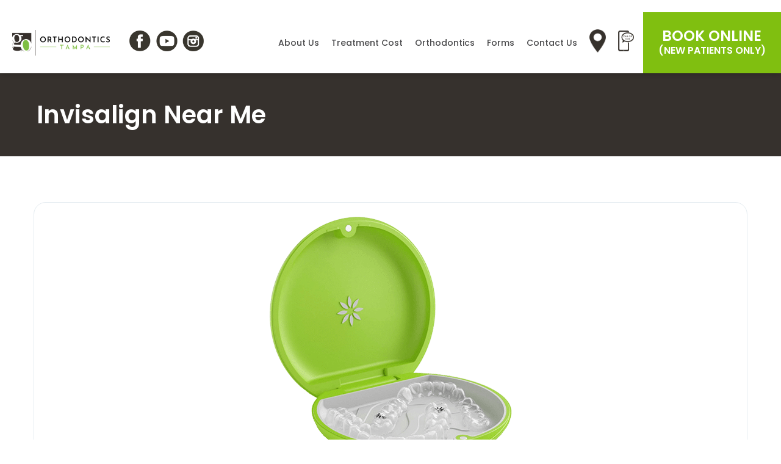

--- FILE ---
content_type: text/html; charset=UTF-8
request_url: https://goorthotampa.com/invisalign-near-me/
body_size: 26781
content:
<!DOCTYPE html>
<html lang="en-US">
<head> <script>
var gform;gform||(document.addEventListener("gform_main_scripts_loaded",function(){gform.scriptsLoaded=!0}),document.addEventListener("gform/theme/scripts_loaded",function(){gform.themeScriptsLoaded=!0}),window.addEventListener("DOMContentLoaded",function(){gform.domLoaded=!0}),gform={domLoaded:!1,scriptsLoaded:!1,themeScriptsLoaded:!1,isFormEditor:()=>"function"==typeof InitializeEditor,callIfLoaded:function(o){return!(!gform.domLoaded||!gform.scriptsLoaded||!gform.themeScriptsLoaded&&!gform.isFormEditor()||(gform.isFormEditor()&&console.warn("The use of gform.initializeOnLoaded() is deprecated in the form editor context and will be removed in Gravity Forms 3.1."),o(),0))},initializeOnLoaded:function(o){gform.callIfLoaded(o)||(document.addEventListener("gform_main_scripts_loaded",()=>{gform.scriptsLoaded=!0,gform.callIfLoaded(o)}),document.addEventListener("gform/theme/scripts_loaded",()=>{gform.themeScriptsLoaded=!0,gform.callIfLoaded(o)}),window.addEventListener("DOMContentLoaded",()=>{gform.domLoaded=!0,gform.callIfLoaded(o)}))},hooks:{action:{},filter:{}},addAction:function(o,r,e,t){gform.addHook("action",o,r,e,t)},addFilter:function(o,r,e,t){gform.addHook("filter",o,r,e,t)},doAction:function(o){gform.doHook("action",o,arguments)},applyFilters:function(o){return gform.doHook("filter",o,arguments)},removeAction:function(o,r){gform.removeHook("action",o,r)},removeFilter:function(o,r,e){gform.removeHook("filter",o,r,e)},addHook:function(o,r,e,t,n){null==gform.hooks[o][r]&&(gform.hooks[o][r]=[]);var d=gform.hooks[o][r];null==n&&(n=r+"_"+d.length),gform.hooks[o][r].push({tag:n,callable:e,priority:t=null==t?10:t})},doHook:function(r,o,e){var t;if(e=Array.prototype.slice.call(e,1),null!=gform.hooks[r][o]&&((o=gform.hooks[r][o]).sort(function(o,r){return o.priority-r.priority}),o.forEach(function(o){"function"!=typeof(t=o.callable)&&(t=window[t]),"action"==r?t.apply(null,e):e[0]=t.apply(null,e)})),"filter"==r)return e[0]},removeHook:function(o,r,t,n){var e;null!=gform.hooks[o][r]&&(e=(e=gform.hooks[o][r]).filter(function(o,r,e){return!!(null!=n&&n!=o.tag||null!=t&&t!=o.priority)}),gform.hooks[o][r]=e)}});
</script>
<meta charset="UTF-8"><script>if(navigator.userAgent.match(/MSIE|Internet Explorer/i)||navigator.userAgent.match(/Trident\/7\..*?rv:11/i)){var href=document.location.href;if(!href.match(/[?&]nowprocket/)){if(href.indexOf("?")==-1){if(href.indexOf("#")==-1){document.location.href=href+"?nowprocket=1"}else{document.location.href=href.replace("#","?nowprocket=1#")}}else{if(href.indexOf("#")==-1){document.location.href=href+"&nowprocket=1"}else{document.location.href=href.replace("#","&nowprocket=1#")}}}}</script><script>(()=>{class RocketLazyLoadScripts{constructor(){this.v="2.0.4",this.userEvents=["keydown","keyup","mousedown","mouseup","mousemove","mouseover","mouseout","touchmove","touchstart","touchend","touchcancel","wheel","click","dblclick","input"],this.attributeEvents=["onblur","onclick","oncontextmenu","ondblclick","onfocus","onmousedown","onmouseenter","onmouseleave","onmousemove","onmouseout","onmouseover","onmouseup","onmousewheel","onscroll","onsubmit"]}async t(){this.i(),this.o(),/iP(ad|hone)/.test(navigator.userAgent)&&this.h(),this.u(),this.l(this),this.m(),this.k(this),this.p(this),this._(),await Promise.all([this.R(),this.L()]),this.lastBreath=Date.now(),this.S(this),this.P(),this.D(),this.O(),this.M(),await this.C(this.delayedScripts.normal),await this.C(this.delayedScripts.defer),await this.C(this.delayedScripts.async),await this.T(),await this.F(),await this.j(),await this.A(),window.dispatchEvent(new Event("rocket-allScriptsLoaded")),this.everythingLoaded=!0,this.lastTouchEnd&&await new Promise(t=>setTimeout(t,500-Date.now()+this.lastTouchEnd)),this.I(),this.H(),this.U(),this.W()}i(){this.CSPIssue=sessionStorage.getItem("rocketCSPIssue"),document.addEventListener("securitypolicyviolation",t=>{this.CSPIssue||"script-src-elem"!==t.violatedDirective||"data"!==t.blockedURI||(this.CSPIssue=!0,sessionStorage.setItem("rocketCSPIssue",!0))},{isRocket:!0})}o(){window.addEventListener("pageshow",t=>{this.persisted=t.persisted,this.realWindowLoadedFired=!0},{isRocket:!0}),window.addEventListener("pagehide",()=>{this.onFirstUserAction=null},{isRocket:!0})}h(){let t;function e(e){t=e}window.addEventListener("touchstart",e,{isRocket:!0}),window.addEventListener("touchend",function i(o){o.changedTouches[0]&&t.changedTouches[0]&&Math.abs(o.changedTouches[0].pageX-t.changedTouches[0].pageX)<10&&Math.abs(o.changedTouches[0].pageY-t.changedTouches[0].pageY)<10&&o.timeStamp-t.timeStamp<200&&(window.removeEventListener("touchstart",e,{isRocket:!0}),window.removeEventListener("touchend",i,{isRocket:!0}),"INPUT"===o.target.tagName&&"text"===o.target.type||(o.target.dispatchEvent(new TouchEvent("touchend",{target:o.target,bubbles:!0})),o.target.dispatchEvent(new MouseEvent("mouseover",{target:o.target,bubbles:!0})),o.target.dispatchEvent(new PointerEvent("click",{target:o.target,bubbles:!0,cancelable:!0,detail:1,clientX:o.changedTouches[0].clientX,clientY:o.changedTouches[0].clientY})),event.preventDefault()))},{isRocket:!0})}q(t){this.userActionTriggered||("mousemove"!==t.type||this.firstMousemoveIgnored?"keyup"===t.type||"mouseover"===t.type||"mouseout"===t.type||(this.userActionTriggered=!0,this.onFirstUserAction&&this.onFirstUserAction()):this.firstMousemoveIgnored=!0),"click"===t.type&&t.preventDefault(),t.stopPropagation(),t.stopImmediatePropagation(),"touchstart"===this.lastEvent&&"touchend"===t.type&&(this.lastTouchEnd=Date.now()),"click"===t.type&&(this.lastTouchEnd=0),this.lastEvent=t.type,t.composedPath&&t.composedPath()[0].getRootNode()instanceof ShadowRoot&&(t.rocketTarget=t.composedPath()[0]),this.savedUserEvents.push(t)}u(){this.savedUserEvents=[],this.userEventHandler=this.q.bind(this),this.userEvents.forEach(t=>window.addEventListener(t,this.userEventHandler,{passive:!1,isRocket:!0})),document.addEventListener("visibilitychange",this.userEventHandler,{isRocket:!0})}U(){this.userEvents.forEach(t=>window.removeEventListener(t,this.userEventHandler,{passive:!1,isRocket:!0})),document.removeEventListener("visibilitychange",this.userEventHandler,{isRocket:!0}),this.savedUserEvents.forEach(t=>{(t.rocketTarget||t.target).dispatchEvent(new window[t.constructor.name](t.type,t))})}m(){const t="return false",e=Array.from(this.attributeEvents,t=>"data-rocket-"+t),i="["+this.attributeEvents.join("],[")+"]",o="[data-rocket-"+this.attributeEvents.join("],[data-rocket-")+"]",s=(e,i,o)=>{o&&o!==t&&(e.setAttribute("data-rocket-"+i,o),e["rocket"+i]=new Function("event",o),e.setAttribute(i,t))};new MutationObserver(t=>{for(const n of t)"attributes"===n.type&&(n.attributeName.startsWith("data-rocket-")||this.everythingLoaded?n.attributeName.startsWith("data-rocket-")&&this.everythingLoaded&&this.N(n.target,n.attributeName.substring(12)):s(n.target,n.attributeName,n.target.getAttribute(n.attributeName))),"childList"===n.type&&n.addedNodes.forEach(t=>{if(t.nodeType===Node.ELEMENT_NODE)if(this.everythingLoaded)for(const i of[t,...t.querySelectorAll(o)])for(const t of i.getAttributeNames())e.includes(t)&&this.N(i,t.substring(12));else for(const e of[t,...t.querySelectorAll(i)])for(const t of e.getAttributeNames())this.attributeEvents.includes(t)&&s(e,t,e.getAttribute(t))})}).observe(document,{subtree:!0,childList:!0,attributeFilter:[...this.attributeEvents,...e]})}I(){this.attributeEvents.forEach(t=>{document.querySelectorAll("[data-rocket-"+t+"]").forEach(e=>{this.N(e,t)})})}N(t,e){const i=t.getAttribute("data-rocket-"+e);i&&(t.setAttribute(e,i),t.removeAttribute("data-rocket-"+e))}k(t){Object.defineProperty(HTMLElement.prototype,"onclick",{get(){return this.rocketonclick||null},set(e){this.rocketonclick=e,this.setAttribute(t.everythingLoaded?"onclick":"data-rocket-onclick","this.rocketonclick(event)")}})}S(t){function e(e,i){let o=e[i];e[i]=null,Object.defineProperty(e,i,{get:()=>o,set(s){t.everythingLoaded?o=s:e["rocket"+i]=o=s}})}e(document,"onreadystatechange"),e(window,"onload"),e(window,"onpageshow");try{Object.defineProperty(document,"readyState",{get:()=>t.rocketReadyState,set(e){t.rocketReadyState=e},configurable:!0}),document.readyState="loading"}catch(t){console.log("WPRocket DJE readyState conflict, bypassing")}}l(t){this.originalAddEventListener=EventTarget.prototype.addEventListener,this.originalRemoveEventListener=EventTarget.prototype.removeEventListener,this.savedEventListeners=[],EventTarget.prototype.addEventListener=function(e,i,o){o&&o.isRocket||!t.B(e,this)&&!t.userEvents.includes(e)||t.B(e,this)&&!t.userActionTriggered||e.startsWith("rocket-")||t.everythingLoaded?t.originalAddEventListener.call(this,e,i,o):(t.savedEventListeners.push({target:this,remove:!1,type:e,func:i,options:o}),"mouseenter"!==e&&"mouseleave"!==e||t.originalAddEventListener.call(this,e,t.savedUserEvents.push,o))},EventTarget.prototype.removeEventListener=function(e,i,o){o&&o.isRocket||!t.B(e,this)&&!t.userEvents.includes(e)||t.B(e,this)&&!t.userActionTriggered||e.startsWith("rocket-")||t.everythingLoaded?t.originalRemoveEventListener.call(this,e,i,o):t.savedEventListeners.push({target:this,remove:!0,type:e,func:i,options:o})}}J(t,e){this.savedEventListeners=this.savedEventListeners.filter(i=>{let o=i.type,s=i.target||window;return e!==o||t!==s||(this.B(o,s)&&(i.type="rocket-"+o),this.$(i),!1)})}H(){EventTarget.prototype.addEventListener=this.originalAddEventListener,EventTarget.prototype.removeEventListener=this.originalRemoveEventListener,this.savedEventListeners.forEach(t=>this.$(t))}$(t){t.remove?this.originalRemoveEventListener.call(t.target,t.type,t.func,t.options):this.originalAddEventListener.call(t.target,t.type,t.func,t.options)}p(t){let e;function i(e){return t.everythingLoaded?e:e.split(" ").map(t=>"load"===t||t.startsWith("load.")?"rocket-jquery-load":t).join(" ")}function o(o){function s(e){const s=o.fn[e];o.fn[e]=o.fn.init.prototype[e]=function(){return this[0]===window&&t.userActionTriggered&&("string"==typeof arguments[0]||arguments[0]instanceof String?arguments[0]=i(arguments[0]):"object"==typeof arguments[0]&&Object.keys(arguments[0]).forEach(t=>{const e=arguments[0][t];delete arguments[0][t],arguments[0][i(t)]=e})),s.apply(this,arguments),this}}if(o&&o.fn&&!t.allJQueries.includes(o)){const e={DOMContentLoaded:[],"rocket-DOMContentLoaded":[]};for(const t in e)document.addEventListener(t,()=>{e[t].forEach(t=>t())},{isRocket:!0});o.fn.ready=o.fn.init.prototype.ready=function(i){function s(){parseInt(o.fn.jquery)>2?setTimeout(()=>i.bind(document)(o)):i.bind(document)(o)}return"function"==typeof i&&(t.realDomReadyFired?!t.userActionTriggered||t.fauxDomReadyFired?s():e["rocket-DOMContentLoaded"].push(s):e.DOMContentLoaded.push(s)),o([])},s("on"),s("one"),s("off"),t.allJQueries.push(o)}e=o}t.allJQueries=[],o(window.jQuery),Object.defineProperty(window,"jQuery",{get:()=>e,set(t){o(t)}})}P(){const t=new Map;document.write=document.writeln=function(e){const i=document.currentScript,o=document.createRange(),s=i.parentElement;let n=t.get(i);void 0===n&&(n=i.nextSibling,t.set(i,n));const c=document.createDocumentFragment();o.setStart(c,0),c.appendChild(o.createContextualFragment(e)),s.insertBefore(c,n)}}async R(){return new Promise(t=>{this.userActionTriggered?t():this.onFirstUserAction=t})}async L(){return new Promise(t=>{document.addEventListener("DOMContentLoaded",()=>{this.realDomReadyFired=!0,t()},{isRocket:!0})})}async j(){return this.realWindowLoadedFired?Promise.resolve():new Promise(t=>{window.addEventListener("load",t,{isRocket:!0})})}M(){this.pendingScripts=[];this.scriptsMutationObserver=new MutationObserver(t=>{for(const e of t)e.addedNodes.forEach(t=>{"SCRIPT"!==t.tagName||t.noModule||t.isWPRocket||this.pendingScripts.push({script:t,promise:new Promise(e=>{const i=()=>{const i=this.pendingScripts.findIndex(e=>e.script===t);i>=0&&this.pendingScripts.splice(i,1),e()};t.addEventListener("load",i,{isRocket:!0}),t.addEventListener("error",i,{isRocket:!0}),setTimeout(i,1e3)})})})}),this.scriptsMutationObserver.observe(document,{childList:!0,subtree:!0})}async F(){await this.X(),this.pendingScripts.length?(await this.pendingScripts[0].promise,await this.F()):this.scriptsMutationObserver.disconnect()}D(){this.delayedScripts={normal:[],async:[],defer:[]},document.querySelectorAll("script[type$=rocketlazyloadscript]").forEach(t=>{t.hasAttribute("data-rocket-src")?t.hasAttribute("async")&&!1!==t.async?this.delayedScripts.async.push(t):t.hasAttribute("defer")&&!1!==t.defer||"module"===t.getAttribute("data-rocket-type")?this.delayedScripts.defer.push(t):this.delayedScripts.normal.push(t):this.delayedScripts.normal.push(t)})}async _(){await this.L();let t=[];document.querySelectorAll("script[type$=rocketlazyloadscript][data-rocket-src]").forEach(e=>{let i=e.getAttribute("data-rocket-src");if(i&&!i.startsWith("data:")){i.startsWith("//")&&(i=location.protocol+i);try{const o=new URL(i).origin;o!==location.origin&&t.push({src:o,crossOrigin:e.crossOrigin||"module"===e.getAttribute("data-rocket-type")})}catch(t){}}}),t=[...new Map(t.map(t=>[JSON.stringify(t),t])).values()],this.Y(t,"preconnect")}async G(t){if(await this.K(),!0!==t.noModule||!("noModule"in HTMLScriptElement.prototype))return new Promise(e=>{let i;function o(){(i||t).setAttribute("data-rocket-status","executed"),e()}try{if(navigator.userAgent.includes("Firefox/")||""===navigator.vendor||this.CSPIssue)i=document.createElement("script"),[...t.attributes].forEach(t=>{let e=t.nodeName;"type"!==e&&("data-rocket-type"===e&&(e="type"),"data-rocket-src"===e&&(e="src"),i.setAttribute(e,t.nodeValue))}),t.text&&(i.text=t.text),t.nonce&&(i.nonce=t.nonce),i.hasAttribute("src")?(i.addEventListener("load",o,{isRocket:!0}),i.addEventListener("error",()=>{i.setAttribute("data-rocket-status","failed-network"),e()},{isRocket:!0}),setTimeout(()=>{i.isConnected||e()},1)):(i.text=t.text,o()),i.isWPRocket=!0,t.parentNode.replaceChild(i,t);else{const i=t.getAttribute("data-rocket-type"),s=t.getAttribute("data-rocket-src");i?(t.type=i,t.removeAttribute("data-rocket-type")):t.removeAttribute("type"),t.addEventListener("load",o,{isRocket:!0}),t.addEventListener("error",i=>{this.CSPIssue&&i.target.src.startsWith("data:")?(console.log("WPRocket: CSP fallback activated"),t.removeAttribute("src"),this.G(t).then(e)):(t.setAttribute("data-rocket-status","failed-network"),e())},{isRocket:!0}),s?(t.fetchPriority="high",t.removeAttribute("data-rocket-src"),t.src=s):t.src="data:text/javascript;base64,"+window.btoa(unescape(encodeURIComponent(t.text)))}}catch(i){t.setAttribute("data-rocket-status","failed-transform"),e()}});t.setAttribute("data-rocket-status","skipped")}async C(t){const e=t.shift();return e?(e.isConnected&&await this.G(e),this.C(t)):Promise.resolve()}O(){this.Y([...this.delayedScripts.normal,...this.delayedScripts.defer,...this.delayedScripts.async],"preload")}Y(t,e){this.trash=this.trash||[];let i=!0;var o=document.createDocumentFragment();t.forEach(t=>{const s=t.getAttribute&&t.getAttribute("data-rocket-src")||t.src;if(s&&!s.startsWith("data:")){const n=document.createElement("link");n.href=s,n.rel=e,"preconnect"!==e&&(n.as="script",n.fetchPriority=i?"high":"low"),t.getAttribute&&"module"===t.getAttribute("data-rocket-type")&&(n.crossOrigin=!0),t.crossOrigin&&(n.crossOrigin=t.crossOrigin),t.integrity&&(n.integrity=t.integrity),t.nonce&&(n.nonce=t.nonce),o.appendChild(n),this.trash.push(n),i=!1}}),document.head.appendChild(o)}W(){this.trash.forEach(t=>t.remove())}async T(){try{document.readyState="interactive"}catch(t){}this.fauxDomReadyFired=!0;try{await this.K(),this.J(document,"readystatechange"),document.dispatchEvent(new Event("rocket-readystatechange")),await this.K(),document.rocketonreadystatechange&&document.rocketonreadystatechange(),await this.K(),this.J(document,"DOMContentLoaded"),document.dispatchEvent(new Event("rocket-DOMContentLoaded")),await this.K(),this.J(window,"DOMContentLoaded"),window.dispatchEvent(new Event("rocket-DOMContentLoaded"))}catch(t){console.error(t)}}async A(){try{document.readyState="complete"}catch(t){}try{await this.K(),this.J(document,"readystatechange"),document.dispatchEvent(new Event("rocket-readystatechange")),await this.K(),document.rocketonreadystatechange&&document.rocketonreadystatechange(),await this.K(),this.J(window,"load"),window.dispatchEvent(new Event("rocket-load")),await this.K(),window.rocketonload&&window.rocketonload(),await this.K(),this.allJQueries.forEach(t=>t(window).trigger("rocket-jquery-load")),await this.K(),this.J(window,"pageshow");const t=new Event("rocket-pageshow");t.persisted=this.persisted,window.dispatchEvent(t),await this.K(),window.rocketonpageshow&&window.rocketonpageshow({persisted:this.persisted})}catch(t){console.error(t)}}async K(){Date.now()-this.lastBreath>45&&(await this.X(),this.lastBreath=Date.now())}async X(){return document.hidden?new Promise(t=>setTimeout(t)):new Promise(t=>requestAnimationFrame(t))}B(t,e){return e===document&&"readystatechange"===t||(e===document&&"DOMContentLoaded"===t||(e===window&&"DOMContentLoaded"===t||(e===window&&"load"===t||e===window&&"pageshow"===t)))}static run(){(new RocketLazyLoadScripts).t()}}RocketLazyLoadScripts.run()})();</script>
  
<meta name="google-site-verification" content="nbQLTmqemR4XzUwA7AVRp97WLulfITJfULsdEaLBgIs" />
<meta name="viewport" content="width=device-width, initial-scale=1">
<meta name="google-site-verification" content="0yBGV8cSvi_o0gMRfEvoTZeNwOapMa-ZRyz1QyIfjns" />   
    <!-- Global site tag (gtag.js) - Google Ads -->
<script type="rocketlazyloadscript" async data-rocket-src="https://www.googletagmanager.com/gtag/js?id=AW-10888505621"></script>
<script type="rocketlazyloadscript">
  window.dataLayer = window.dataLayer || [];
  function gtag(){dataLayer.push(arguments);}
  gtag('js', new Date());

  gtag('config', 'AW-10888505621');
</script>
    <meta name='robots' content='index, follow, max-image-preview:large, max-snippet:-1, max-video-preview:-1' />
	<style>img:is([sizes="auto" i], [sizes^="auto," i]) { contain-intrinsic-size: 3000px 1500px }</style>
	
	<!-- This site is optimized with the Yoast SEO plugin v26.4 - https://yoast.com/wordpress/plugins/seo/ -->
	<title>Invisalign Near Me in Tampa - Guzman Orthodontics</title>
<link data-rocket-prefetch href="https://fonts.googleapis.com" rel="dns-prefetch">
<link data-rocket-prefetch href="https://www.google.com" rel="dns-prefetch">
<link data-rocket-prefetch href="https://img1.wsimg.com" rel="dns-prefetch"><link rel="preload" data-rocket-preload as="image" href="https://goorthotampa.com/wp-content/uploads/2022/04/invisalign-clear-aligners-tampa-fl.png" imagesrcset="https://goorthotampa.com/wp-content/uploads/2022/04/invisalign-clear-aligners-tampa-fl.png 476w, https://goorthotampa.com/wp-content/uploads/2022/04/invisalign-clear-aligners-tampa-fl-300x284.png 300w" imagesizes="(max-width: 476px) 100vw, 476px" fetchpriority="high">
	<meta name="description" content="Making beautiful smiles with Invisalign Near Me is what Dr. Guzman does best! Check out these incredible results and get inspired!" />
	<link rel="canonical" href="https://goorthotampa.com/invisalign-near-me/" />
	<meta property="og:locale" content="en_US" />
	<meta property="og:type" content="article" />
	<meta property="og:title" content="Invisalign Near Me in Tampa - Guzman Orthodontics" />
	<meta property="og:description" content="Making beautiful smiles with Invisalign Near Me is what Dr. Guzman does best! Check out these incredible results and get inspired!" />
	<meta property="og:url" content="https://goorthotampa.com/invisalign-near-me/" />
	<meta property="og:site_name" content="GO Orthodontics Tampa" />
	<meta property="article:published_time" content="2023-09-13T15:11:02+00:00" />
	<meta property="article:modified_time" content="2023-09-14T09:08:51+00:00" />
	<meta property="og:image" content="https://goorthotampa.com/wp-content/uploads/2022/04/invisalign-clear-aligners-tampa-fl.png" />
	<meta property="og:image:width" content="476" />
	<meta property="og:image:height" content="450" />
	<meta property="og:image:type" content="image/png" />
	<meta name="author" content="Ulises Guzman" />
	<meta name="twitter:card" content="summary_large_image" />
	<meta name="twitter:label1" content="Written by" />
	<meta name="twitter:data1" content="Ulises Guzman" />
	<meta name="twitter:label2" content="Est. reading time" />
	<meta name="twitter:data2" content="4 minutes" />
	<script type="application/ld+json" class="yoast-schema-graph">{"@context":"https://schema.org","@graph":[{"@type":"WebPage","@id":"https://goorthotampa.com/invisalign-near-me/","url":"https://goorthotampa.com/invisalign-near-me/","name":"Invisalign Near Me in Tampa - Guzman Orthodontics","isPartOf":{"@id":"https://goorthotampa.com/#website"},"primaryImageOfPage":{"@id":"https://goorthotampa.com/invisalign-near-me/#primaryimage"},"image":{"@id":"https://goorthotampa.com/invisalign-near-me/#primaryimage"},"thumbnailUrl":"https://goorthotampa.com/wp-content/uploads/2022/04/invisalign-clear-aligners-tampa-fl.png","datePublished":"2023-09-13T15:11:02+00:00","dateModified":"2023-09-14T09:08:51+00:00","author":{"@id":"https://goorthotampa.com/#/schema/person/f81f79f2f002654cd6c39a427c3a301d"},"description":"Making beautiful smiles with Invisalign Near Me is what Dr. Guzman does best! Check out these incredible results and get inspired!","breadcrumb":{"@id":"https://goorthotampa.com/invisalign-near-me/#breadcrumb"},"inLanguage":"en-US","potentialAction":[{"@type":"ReadAction","target":["https://goorthotampa.com/invisalign-near-me/"]}]},{"@type":"ImageObject","inLanguage":"en-US","@id":"https://goorthotampa.com/invisalign-near-me/#primaryimage","url":"https://goorthotampa.com/wp-content/uploads/2022/04/invisalign-clear-aligners-tampa-fl.png","contentUrl":"https://goorthotampa.com/wp-content/uploads/2022/04/invisalign-clear-aligners-tampa-fl.png","width":476,"height":450,"caption":"Invisalign clear aligners-Tampa FL"},{"@type":"BreadcrumbList","@id":"https://goorthotampa.com/invisalign-near-me/#breadcrumb","itemListElement":[{"@type":"ListItem","position":1,"name":"Home","item":"https://goorthotampa.com/"},{"@type":"ListItem","position":2,"name":"Blog","item":"https://goorthotampa.com/blog/"},{"@type":"ListItem","position":3,"name":"Invisalign Near Me"}]},{"@type":"WebSite","@id":"https://goorthotampa.com/#website","url":"https://goorthotampa.com/","name":"GO Orthodontics Tampa","description":"Invisalign &amp; Braces in Tampa FL","potentialAction":[{"@type":"SearchAction","target":{"@type":"EntryPoint","urlTemplate":"https://goorthotampa.com/?s={search_term_string}"},"query-input":{"@type":"PropertyValueSpecification","valueRequired":true,"valueName":"search_term_string"}}],"inLanguage":"en-US"},{"@type":"Person","@id":"https://goorthotampa.com/#/schema/person/f81f79f2f002654cd6c39a427c3a301d","name":"Ulises Guzman","image":{"@type":"ImageObject","inLanguage":"en-US","@id":"https://goorthotampa.com/#/schema/person/image/","url":"https://secure.gravatar.com/avatar/cb629495bff8ce2a30578e168706f74b88ca8086da6bb015acdcbde1d302dae8?s=96&d=mm&r=g","contentUrl":"https://secure.gravatar.com/avatar/cb629495bff8ce2a30578e168706f74b88ca8086da6bb015acdcbde1d302dae8?s=96&d=mm&r=g","caption":"Ulises Guzman"},"sameAs":["https://goorthotampa.com/"],"url":"https://goorthotampa.com/author/dr-guzman/"}]}</script>
	<!-- / Yoast SEO plugin. -->


<link rel='dns-prefetch' href='//s.ksrndkehqnwntyxlhgto.com' />
<link rel='dns-prefetch' href='//fonts.googleapis.com' />
<link rel="alternate" type="application/rss+xml" title="GO Orthodontics Tampa &raquo; Feed" href="https://goorthotampa.com/feed/" />
<link rel="alternate" type="application/rss+xml" title="GO Orthodontics Tampa &raquo; Comments Feed" href="https://goorthotampa.com/comments/feed/" />
<link rel="alternate" type="application/rss+xml" title="GO Orthodontics Tampa &raquo; Invisalign Near Me Comments Feed" href="https://goorthotampa.com/invisalign-near-me/feed/" />
<style id='wp-emoji-styles-inline-css'>

	img.wp-smiley, img.emoji {
		display: inline !important;
		border: none !important;
		box-shadow: none !important;
		height: 1em !important;
		width: 1em !important;
		margin: 0 0.07em !important;
		vertical-align: -0.1em !important;
		background: none !important;
		padding: 0 !important;
	}
</style>
<style id='classic-theme-styles-inline-css'>
/*! This file is auto-generated */
.wp-block-button__link{color:#fff;background-color:#32373c;border-radius:9999px;box-shadow:none;text-decoration:none;padding:calc(.667em + 2px) calc(1.333em + 2px);font-size:1.125em}.wp-block-file__button{background:#32373c;color:#fff;text-decoration:none}
</style>
<style id='global-styles-inline-css'>
:root{--wp--preset--aspect-ratio--square: 1;--wp--preset--aspect-ratio--4-3: 4/3;--wp--preset--aspect-ratio--3-4: 3/4;--wp--preset--aspect-ratio--3-2: 3/2;--wp--preset--aspect-ratio--2-3: 2/3;--wp--preset--aspect-ratio--16-9: 16/9;--wp--preset--aspect-ratio--9-16: 9/16;--wp--preset--color--black: #000000;--wp--preset--color--cyan-bluish-gray: #abb8c3;--wp--preset--color--white: #ffffff;--wp--preset--color--pale-pink: #f78da7;--wp--preset--color--vivid-red: #cf2e2e;--wp--preset--color--luminous-vivid-orange: #ff6900;--wp--preset--color--luminous-vivid-amber: #fcb900;--wp--preset--color--light-green-cyan: #7bdcb5;--wp--preset--color--vivid-green-cyan: #00d084;--wp--preset--color--pale-cyan-blue: #8ed1fc;--wp--preset--color--vivid-cyan-blue: #0693e3;--wp--preset--color--vivid-purple: #9b51e0;--wp--preset--gradient--vivid-cyan-blue-to-vivid-purple: linear-gradient(135deg,rgba(6,147,227,1) 0%,rgb(155,81,224) 100%);--wp--preset--gradient--light-green-cyan-to-vivid-green-cyan: linear-gradient(135deg,rgb(122,220,180) 0%,rgb(0,208,130) 100%);--wp--preset--gradient--luminous-vivid-amber-to-luminous-vivid-orange: linear-gradient(135deg,rgba(252,185,0,1) 0%,rgba(255,105,0,1) 100%);--wp--preset--gradient--luminous-vivid-orange-to-vivid-red: linear-gradient(135deg,rgba(255,105,0,1) 0%,rgb(207,46,46) 100%);--wp--preset--gradient--very-light-gray-to-cyan-bluish-gray: linear-gradient(135deg,rgb(238,238,238) 0%,rgb(169,184,195) 100%);--wp--preset--gradient--cool-to-warm-spectrum: linear-gradient(135deg,rgb(74,234,220) 0%,rgb(151,120,209) 20%,rgb(207,42,186) 40%,rgb(238,44,130) 60%,rgb(251,105,98) 80%,rgb(254,248,76) 100%);--wp--preset--gradient--blush-light-purple: linear-gradient(135deg,rgb(255,206,236) 0%,rgb(152,150,240) 100%);--wp--preset--gradient--blush-bordeaux: linear-gradient(135deg,rgb(254,205,165) 0%,rgb(254,45,45) 50%,rgb(107,0,62) 100%);--wp--preset--gradient--luminous-dusk: linear-gradient(135deg,rgb(255,203,112) 0%,rgb(199,81,192) 50%,rgb(65,88,208) 100%);--wp--preset--gradient--pale-ocean: linear-gradient(135deg,rgb(255,245,203) 0%,rgb(182,227,212) 50%,rgb(51,167,181) 100%);--wp--preset--gradient--electric-grass: linear-gradient(135deg,rgb(202,248,128) 0%,rgb(113,206,126) 100%);--wp--preset--gradient--midnight: linear-gradient(135deg,rgb(2,3,129) 0%,rgb(40,116,252) 100%);--wp--preset--font-size--small: 13px;--wp--preset--font-size--medium: 20px;--wp--preset--font-size--large: 36px;--wp--preset--font-size--x-large: 42px;--wp--preset--spacing--20: 0.44rem;--wp--preset--spacing--30: 0.67rem;--wp--preset--spacing--40: 1rem;--wp--preset--spacing--50: 1.5rem;--wp--preset--spacing--60: 2.25rem;--wp--preset--spacing--70: 3.38rem;--wp--preset--spacing--80: 5.06rem;--wp--preset--shadow--natural: 6px 6px 9px rgba(0, 0, 0, 0.2);--wp--preset--shadow--deep: 12px 12px 50px rgba(0, 0, 0, 0.4);--wp--preset--shadow--sharp: 6px 6px 0px rgba(0, 0, 0, 0.2);--wp--preset--shadow--outlined: 6px 6px 0px -3px rgba(255, 255, 255, 1), 6px 6px rgba(0, 0, 0, 1);--wp--preset--shadow--crisp: 6px 6px 0px rgba(0, 0, 0, 1);}:where(.is-layout-flex){gap: 0.5em;}:where(.is-layout-grid){gap: 0.5em;}body .is-layout-flex{display: flex;}.is-layout-flex{flex-wrap: wrap;align-items: center;}.is-layout-flex > :is(*, div){margin: 0;}body .is-layout-grid{display: grid;}.is-layout-grid > :is(*, div){margin: 0;}:where(.wp-block-columns.is-layout-flex){gap: 2em;}:where(.wp-block-columns.is-layout-grid){gap: 2em;}:where(.wp-block-post-template.is-layout-flex){gap: 1.25em;}:where(.wp-block-post-template.is-layout-grid){gap: 1.25em;}.has-black-color{color: var(--wp--preset--color--black) !important;}.has-cyan-bluish-gray-color{color: var(--wp--preset--color--cyan-bluish-gray) !important;}.has-white-color{color: var(--wp--preset--color--white) !important;}.has-pale-pink-color{color: var(--wp--preset--color--pale-pink) !important;}.has-vivid-red-color{color: var(--wp--preset--color--vivid-red) !important;}.has-luminous-vivid-orange-color{color: var(--wp--preset--color--luminous-vivid-orange) !important;}.has-luminous-vivid-amber-color{color: var(--wp--preset--color--luminous-vivid-amber) !important;}.has-light-green-cyan-color{color: var(--wp--preset--color--light-green-cyan) !important;}.has-vivid-green-cyan-color{color: var(--wp--preset--color--vivid-green-cyan) !important;}.has-pale-cyan-blue-color{color: var(--wp--preset--color--pale-cyan-blue) !important;}.has-vivid-cyan-blue-color{color: var(--wp--preset--color--vivid-cyan-blue) !important;}.has-vivid-purple-color{color: var(--wp--preset--color--vivid-purple) !important;}.has-black-background-color{background-color: var(--wp--preset--color--black) !important;}.has-cyan-bluish-gray-background-color{background-color: var(--wp--preset--color--cyan-bluish-gray) !important;}.has-white-background-color{background-color: var(--wp--preset--color--white) !important;}.has-pale-pink-background-color{background-color: var(--wp--preset--color--pale-pink) !important;}.has-vivid-red-background-color{background-color: var(--wp--preset--color--vivid-red) !important;}.has-luminous-vivid-orange-background-color{background-color: var(--wp--preset--color--luminous-vivid-orange) !important;}.has-luminous-vivid-amber-background-color{background-color: var(--wp--preset--color--luminous-vivid-amber) !important;}.has-light-green-cyan-background-color{background-color: var(--wp--preset--color--light-green-cyan) !important;}.has-vivid-green-cyan-background-color{background-color: var(--wp--preset--color--vivid-green-cyan) !important;}.has-pale-cyan-blue-background-color{background-color: var(--wp--preset--color--pale-cyan-blue) !important;}.has-vivid-cyan-blue-background-color{background-color: var(--wp--preset--color--vivid-cyan-blue) !important;}.has-vivid-purple-background-color{background-color: var(--wp--preset--color--vivid-purple) !important;}.has-black-border-color{border-color: var(--wp--preset--color--black) !important;}.has-cyan-bluish-gray-border-color{border-color: var(--wp--preset--color--cyan-bluish-gray) !important;}.has-white-border-color{border-color: var(--wp--preset--color--white) !important;}.has-pale-pink-border-color{border-color: var(--wp--preset--color--pale-pink) !important;}.has-vivid-red-border-color{border-color: var(--wp--preset--color--vivid-red) !important;}.has-luminous-vivid-orange-border-color{border-color: var(--wp--preset--color--luminous-vivid-orange) !important;}.has-luminous-vivid-amber-border-color{border-color: var(--wp--preset--color--luminous-vivid-amber) !important;}.has-light-green-cyan-border-color{border-color: var(--wp--preset--color--light-green-cyan) !important;}.has-vivid-green-cyan-border-color{border-color: var(--wp--preset--color--vivid-green-cyan) !important;}.has-pale-cyan-blue-border-color{border-color: var(--wp--preset--color--pale-cyan-blue) !important;}.has-vivid-cyan-blue-border-color{border-color: var(--wp--preset--color--vivid-cyan-blue) !important;}.has-vivid-purple-border-color{border-color: var(--wp--preset--color--vivid-purple) !important;}.has-vivid-cyan-blue-to-vivid-purple-gradient-background{background: var(--wp--preset--gradient--vivid-cyan-blue-to-vivid-purple) !important;}.has-light-green-cyan-to-vivid-green-cyan-gradient-background{background: var(--wp--preset--gradient--light-green-cyan-to-vivid-green-cyan) !important;}.has-luminous-vivid-amber-to-luminous-vivid-orange-gradient-background{background: var(--wp--preset--gradient--luminous-vivid-amber-to-luminous-vivid-orange) !important;}.has-luminous-vivid-orange-to-vivid-red-gradient-background{background: var(--wp--preset--gradient--luminous-vivid-orange-to-vivid-red) !important;}.has-very-light-gray-to-cyan-bluish-gray-gradient-background{background: var(--wp--preset--gradient--very-light-gray-to-cyan-bluish-gray) !important;}.has-cool-to-warm-spectrum-gradient-background{background: var(--wp--preset--gradient--cool-to-warm-spectrum) !important;}.has-blush-light-purple-gradient-background{background: var(--wp--preset--gradient--blush-light-purple) !important;}.has-blush-bordeaux-gradient-background{background: var(--wp--preset--gradient--blush-bordeaux) !important;}.has-luminous-dusk-gradient-background{background: var(--wp--preset--gradient--luminous-dusk) !important;}.has-pale-ocean-gradient-background{background: var(--wp--preset--gradient--pale-ocean) !important;}.has-electric-grass-gradient-background{background: var(--wp--preset--gradient--electric-grass) !important;}.has-midnight-gradient-background{background: var(--wp--preset--gradient--midnight) !important;}.has-small-font-size{font-size: var(--wp--preset--font-size--small) !important;}.has-medium-font-size{font-size: var(--wp--preset--font-size--medium) !important;}.has-large-font-size{font-size: var(--wp--preset--font-size--large) !important;}.has-x-large-font-size{font-size: var(--wp--preset--font-size--x-large) !important;}
:where(.wp-block-post-template.is-layout-flex){gap: 1.25em;}:where(.wp-block-post-template.is-layout-grid){gap: 1.25em;}
:where(.wp-block-columns.is-layout-flex){gap: 2em;}:where(.wp-block-columns.is-layout-grid){gap: 2em;}
:root :where(.wp-block-pullquote){font-size: 1.5em;line-height: 1.6;}
</style>
<link rel='stylesheet' id='google-fonts-css' href='https://fonts.googleapis.com/css2?family=Roboto:ital,wght@0,300;0,400;0,500;0,700;0,900;1,300;1,400;1,500;1,700;1,900&#038;family=Poppins:ital,wght@0,100;0,200;0,300;0,400;0,500;0,600;0,700;0,800;0,900;1,100;1,200;1,300;1,400;1,500;1,600;1,700;1,800;1,900&#038;display=swap' media='all' />
<link rel='stylesheet' id='fancybox-css' href='https://goorthotampa.com/wp-content/themes/orthoguzman/css/jquery.fancybox.min.css?ver=1.0.0' media='all' />
<link data-minify="1" rel='stylesheet' id='flexslider-css' href='https://goorthotampa.com/wp-content/cache/min/1/wp-content/themes/orthoguzman/css/flexslider.css?ver=1763737905' media='all' />
<link data-minify="1" rel='stylesheet' id='theme-style-css' href='https://goorthotampa.com/wp-content/cache/min/1/wp-content/themes/orthoguzman/style.css?ver=1763737905' media='all' />
<script id="whatconverts-tracking-script-js-before">
var $wc_load=function(a){return JSON.parse(JSON.stringify(a))},$wc_leads=$wc_leads||{doc:{url:$wc_load(document.URL),ref:$wc_load(document.referrer),search:$wc_load(location.search),hash:$wc_load(location.hash)}};
</script>
<script data-minify="1" src="https://goorthotampa.com/wp-content/cache/min/1/96233.js?ver=1763737906" id="whatconverts-tracking-script-js"></script>
<script id="jquery-core-js-extra">
var ajax_object = {"ajax_url":"https:\/\/goorthotampa.com\/wp-admin\/admin-ajax.php"};
</script>
<script type="rocketlazyloadscript" data-rocket-src="https://goorthotampa.com/wp-includes/js/jquery/jquery.min.js?ver=3.7.1" id="jquery-core-js"></script>
<script type="rocketlazyloadscript" data-rocket-src="https://goorthotampa.com/wp-includes/js/jquery/jquery-migrate.min.js?ver=3.4.1" id="jquery-migrate-js"></script>
<script type="rocketlazyloadscript" id="jquery-js-after">
var $ = jQuery.noConflict();
</script>
<link rel="https://api.w.org/" href="https://goorthotampa.com/wp-json/" /><link rel="alternate" title="JSON" type="application/json" href="https://goorthotampa.com/wp-json/wp/v2/posts/674" /><link rel="EditURI" type="application/rsd+xml" title="RSD" href="https://goorthotampa.com/xmlrpc.php?rsd" />
<meta name="generator" content="WordPress 6.8.3" />
<link rel='shortlink' href='https://goorthotampa.com/?p=674' />
<link rel="alternate" title="oEmbed (JSON)" type="application/json+oembed" href="https://goorthotampa.com/wp-json/oembed/1.0/embed?url=https%3A%2F%2Fgoorthotampa.com%2Finvisalign-near-me%2F" />
<link rel="alternate" title="oEmbed (XML)" type="text/xml+oembed" href="https://goorthotampa.com/wp-json/oembed/1.0/embed?url=https%3A%2F%2Fgoorthotampa.com%2Finvisalign-near-me%2F&#038;format=xml" />
<!-- Global site tag (gtag.js) - Google Ads -->
<script type="rocketlazyloadscript" async data-rocket-src="https://www.googletagmanager.com/gtag/js?id=AW-10888505621"></script>
<script type="rocketlazyloadscript">
  window.dataLayer = window.dataLayer || [];
  function gtag(){dataLayer.push(arguments);}
  gtag('js', new Date());

  gtag('config', 'AW-10888505621');
</script>
<!-- Google Tag Manager -->
<script type="rocketlazyloadscript">(function(w,d,s,l,i){w[l]=w[l]||[];w[l].push({'gtm.start':new Date().getTime(),event:'gtm.js'});var f=d.getElementsByTagName(s)[0],j=d.createElement(s),dl=l!='dataLayer'?'&l='+l:'';j.async=true;j.src='https://www.googletagmanager.com/gtm.js?id='+i+dl;f.parentNode.insertBefore(j,f);})(window,document,'script','dataLayer','GTM-NCC8PZ6');</script>
<!-- End Google Tag Manager -->
<!-- Google tag (gtag.js) -->
<script type="rocketlazyloadscript" async data-rocket-src="https://www.googletagmanager.com/gtag/js?id=G-FEXLW6BSFF"></script>
<script type="rocketlazyloadscript">
  window.dataLayer = window.dataLayer || [];
  function gtag(){dataLayer.push(arguments);}
  gtag('js', new Date());

  gtag('config', 'G-FEXLW6BSFF');
</script><link rel="icon" href="https://goorthotampa.com/wp-content/uploads/2022/03/favicon-150x150.png" sizes="32x32" />
<link rel="icon" href="https://goorthotampa.com/wp-content/uploads/2022/03/favicon.png" sizes="192x192" />
<link rel="apple-touch-icon" href="https://goorthotampa.com/wp-content/uploads/2022/03/favicon.png" />
<meta name="msapplication-TileImage" content="https://goorthotampa.com/wp-content/uploads/2022/03/favicon.png" />
		<style id="wp-custom-css">
			.homepage-invi-sec .rll-youtube-player iframe {
    max-width: 100%;
}
.homepage-invi-sec .rll-youtube-player {
    padding-bottom: 56.23%;
    width: 100%;
}
.videobox_2{    width: 700px;
    display: flex;
    margin: auto;    max-width: 100%;}
.videobox_2 video{width:100%;}

@media only screen and (max-width: 999px){
	
	.videobox_2 {
    height: 0;
    padding-bottom:56%;
    position: relative;
}
	.videobox_2 video {
    width: 100%;
    height: 100%;
    position: absolute;
    left: 0;
    top: 0;
}
}

@media only screen and (max-width:767px){
.testimonials-sec1 .col-4 {
    width: calc(100% - 30px);
}
}
@media only screen and (max-width:600px){
body #PureChatWidget.purechat.purechat-popped-out-widget.purechat-image-only.purechat-has-image .purechat-collapsed-image {
    width: 150px !important;
}
	
}

.gform_required_legend{display: none !important;}

.testimonials-sec0{padding-top:50px;}
.review-icons ul{display: flex;
    margin: 0 0 50px;
    padding: 0;    justify-content: center;}
.review-icons li{    list-style: none; text-align:center; margin-right:25px;}
.review-icons img{height:70px;    display: flex;
    margin: auto;}

.popup-cont {
    width: 500px;
}

.oxy-post-content h3 {
    font-size: 28px !important;
}
.pagination{    width: 100%;
    margin-top: 30px;}
.oxy-posts {
    display: flex;
    flex-direction: row;
    flex-wrap: wrap;
}
.oxy-post {
    width: calc(50% - 30px);
    margin: 15px;
}
.single .oxy-post {
    width: 100%;
    margin: 0;
}
.single_left {
    width: 100% !important;
}
.single_left iframe{max-width:100%;}
@media only screen and (max-width:767px){
	.col-35 ,.col-65{
    width: 100%;
}
	.oxy-post {
    width: calc(100% - 30px);
}
.oxy-post-content,.sidebox {
    padding: 20px !important;
}
}

.gt_float_switcher .gt-selected .gt-current-lang {
    display: flex;
    align-items: center;
    font-size: 12px;
    width: 80px;    padding: 10px 8px;
}
.gt_float_switcher img {
    width: 20px;
}
.gt_option {
    position: absolute !important;
    top:40px !important;
}
.header_topbar{    background: #fff;
    padding: 0 0 20px;
    display: flex;}
.topbar-right{    display: flex;
    width: 100%;
    justify-content: end;}
		</style>
		<style id="rocket-lazyrender-inline-css">[data-wpr-lazyrender] {content-visibility: auto;}</style><meta name="generator" content="WP Rocket 3.20.1.2" data-wpr-features="wpr_delay_js wpr_minify_js wpr_preconnect_external_domains wpr_automatic_lazy_rendering wpr_oci wpr_image_dimensions wpr_minify_css wpr_preload_links wpr_desktop" /></head>
<body class="wp-singular post-template-default single single-post postid-674 single-format-standard wp-embed-responsive wp-theme-orthoguzman invisalign-near-me">

    <div  id="wrapper">
    <!--  Clickcease.com tracking-->
<script type="rocketlazyloadscript" data-rocket-type='text/javascript'>var script = document.createElement('script');
script.async = true; script.type = 'text/javascript';
var target = 'https://www.clickcease.com/monitor/stat.js';
script.src = target;var elem = document.head;elem.appendChild(script);
</script>
<noscript>
<a href='https://www.clickcease.com' rel='nofollow'><img src='https://monitor.clickcease.com/stats/stats.aspx' alt='ClickCease'/></a>
</noscript>
<!--  Clickcease.com tracking-->
<!-- Google Tag Manager (noscript) -->
<noscript><iframe src="https://www.googletagmanager.com/ns.html?id=GTM-NCC8PZ6"
height="0" width="0" style="display:none;visibility:hidden"></iframe></noscript>
<!-- End Google Tag Manager (noscript) -->    <header  id="header">

        <div  class="header_bottom" id="myHeader">
					     <div class="header_topbar">
            <div  class="container">
				<div class="topbar-right">
					 <div class="gtranslate_wrapper" id="gt-wrapper-75041575"></div>				</div>
				 </div>
		</div>
            <div class="container">
                <div class="header">
                    <div class="header_left">
                        <div class="logo"><a href="https://goorthotampa.com/"><img width="260" height="72"  src="https://goorthotampa.com/wp-content/uploads/2023/06/Go-Ortho-Logo-New.png" alt="GO Orthodontics Tampa" /></a></div>                        <div class="header-social">
                            <a href="https://www.facebook.com/mygosmile/" target="_blank"><img width="64" height="63" src="https://goorthotampa.com/wp-content/uploads/2022/03/facebook-3.png" class="attachment-thumbnail size-thumbnail" alt="" decoding="async" /></a><a href="https://www.youtube.com/channel/UCLha5x6Nph4nD3ez3uGd3ig" target="_blank"><img width="64" height="63" src="https://goorthotampa.com/wp-content/uploads/2022/03/youtube.png" class="attachment-thumbnail size-thumbnail" alt="" decoding="async" /></a><a href="https://www.instagram.com/mygosmile/" target="_blank"><img width="64" height="63" src="https://goorthotampa.com/wp-content/uploads/2022/03/instagram-2.png" class="attachment-thumbnail size-thumbnail" alt="" decoding="async" /></a>                        </div>
                                            </div>
                    <div class="header_right">
						 
                        <nav class="nav">
                            <ul id="main-nav" class="main-menu" itemscope itemtype="http://www.schema.org/SiteNavigationElement"><li  id="menu-item-276" class="menu-item menu-item-type-post_type menu-item-object-page menu-item-has-children dropdown menu-item-276 nav-item"><a href="https://goorthotampa.com/about-us/" data-toggle="dropdown" aria-haspopup="true" aria-expanded="false" class="dropdown-toggle nav-link" id="menu-item-dropdown-276"><span itemprop="name">About Us</span></a>
<ul class="sub-menu" aria-labelledby="menu-item-dropdown-276">
	<li  id="menu-item-78" class="menu-item menu-item-type-post_type menu-item-object-page menu-item-78"><a itemprop="url" href="https://goorthotampa.com/testimonials/"><span itemprop="name">Testimonials</span></a></li>
	<li  id="menu-item-80" class="menu-item menu-item-type-post_type menu-item-object-page menu-item-80"><a itemprop="url" href="https://goorthotampa.com/our-community/"><span itemprop="name">Our Community</span></a></li>
	<li  id="menu-item-79" class="menu-item menu-item-type-post_type menu-item-object-page menu-item-79"><a itemprop="url" href="https://goorthotampa.com/before-and-after/"><span itemprop="name">Before and After</span></a></li>
	<li  id="menu-item-1323" class="menu-item menu-item-type-post_type menu-item-object-page current_page_parent menu-item-1323"><a itemprop="url" href="https://goorthotampa.com/blog/"><span itemprop="name">Blog</span></a></li>
	<li  id="menu-item-1427" class="menu-item menu-item-type-post_type menu-item-object-page menu-item-1427"><a itemprop="url" href="https://goorthotampa.com/job-opportunities/"><span itemprop="name">Job Opportunities</span></a></li>
</ul>
</li>
<li  id="menu-item-783" class="menu-item menu-item-type-post_type menu-item-object-page menu-item-783 nav-item"><a itemprop="url" href="https://goorthotampa.com/invisalign-braces-cost/"><span itemprop="name">Treatment Cost</span></a></li>
<li  id="menu-item-369" class="menu-item menu-item-type-post_type menu-item-object-page menu-item-has-children dropdown menu-item-369 nav-item"><a href="https://goorthotampa.com/orthodontist/" data-toggle="dropdown" aria-haspopup="true" aria-expanded="false" class="dropdown-toggle nav-link" id="menu-item-dropdown-369"><span itemprop="name">Orthodontics</span></a>
<ul class="sub-menu" aria-labelledby="menu-item-dropdown-369">
	<li  id="menu-item-81" class="menu-item menu-item-type-post_type menu-item-object-page menu-item-81"><a itemprop="url" href="https://goorthotampa.com/invisalign/"><span itemprop="name">Invisalign</span></a></li>
	<li  id="menu-item-1330" class="menu-item menu-item-type-post_type menu-item-object-page menu-item-1330"><a itemprop="url" href="https://goorthotampa.com/invisalign-first/"><span itemprop="name">Invisalign First</span></a></li>
	<li  id="menu-item-1494" class="menu-item menu-item-type-post_type menu-item-object-page menu-item-1494"><a itemprop="url" href="https://goorthotampa.com/invisalign-teen/"><span itemprop="name">Invisalign Teen</span></a></li>
	<li  id="menu-item-83" class="menu-item menu-item-type-post_type menu-item-object-page menu-item-83"><a itemprop="url" href="https://goorthotampa.com/types-of-braces/"><span itemprop="name">Types of Braces</span></a></li>
	<li  id="menu-item-391" class="menu-item menu-item-type-post_type menu-item-object-page menu-item-391"><a itemprop="url" href="https://goorthotampa.com/orthodontics-tampa/"><span itemprop="name">What Can Braces Fix?</span></a></li>
	<li  id="menu-item-1210" class="menu-item menu-item-type-post_type menu-item-object-page menu-item-1210"><a itemprop="url" href="https://goorthotampa.com/invisalign-braces-care/"><span itemprop="name">Invisalign &#038; Braces Care</span></a></li>
</ul>
</li>
<li  id="menu-item-1511" class="menu-item menu-item-type-post_type menu-item-object-page menu-item-1511 nav-item"><a itemprop="url" href="https://goorthotampa.com/forms/"><span itemprop="name">Forms</span></a></li>
<li  id="menu-item-76" class="menu-item menu-item-type-post_type menu-item-object-page menu-item-has-children dropdown menu-item-76 nav-item"><a href="https://goorthotampa.com/contact-us/" data-toggle="dropdown" aria-haspopup="true" aria-expanded="false" class="dropdown-toggle nav-link" id="menu-item-dropdown-76"><span itemprop="name">Contact Us</span></a>
<ul class="sub-menu" aria-labelledby="menu-item-dropdown-76">
	<li  id="menu-item-77" class="menu-item menu-item-type-post_type menu-item-object-page menu-item-77"><a itemprop="url" href="https://goorthotampa.com/virtual-consultation/"><span itemprop="name">Virtual Consultation</span></a></li>
</ul>
</li>
</ul>                        </nav>
                        <div class="header_block">
                                                            <a class="top_address" href="https://www.google.com/maps/place/Guzman+Orthodontics/@28.0262304,-82.5589351,17z/data=!3m1!4b1!4m5!3m4!1s0x88c2c1e0ca085dff:0xa0484dfd2de283e6!8m2!3d28.0262257!4d-82.5567464" target="_blank"><img width="60" height="89" loading="lazy" src="https://goorthotampa.com/wp-content/themes/orthoguzman/images/location-3.png" alt="location" /></a>
                                                        <a class="top_phone" data-fancybox="" data-src="#hidden-content2" href="javascript:void(0)"><img width="72" height="94" loading="lazy" src="https://goorthotampa.com/wp-content/themes/orthoguzman/images/phone-2-1.png" alt="phone" /></a> 
                                                       
                            <a class="header-button" data-fancybox="" data-src="#hidden-content-popup" href="javascript:;">BOOK ONLINE <small>(new patients only)</small> </a>
                            
                            <div style="display: none;" id="hidden-content-popup" class="fancybox-content popup-cont">
                                    <div class="popup-phones">
                                        <h2 style="text-align: center;">Book Online</h2>
                                        <script type="rocketlazyloadscript">

</script>

                <div class='gf_browser_unknown gform_wrapper gravity-theme gform-theme--no-framework' data-form-theme='gravity-theme' data-form-index='0' id='gform_wrapper_3' ><div id='gf_3' class='gform_anchor' tabindex='-1'></div>
                        <div class='gform_heading'>
                            <p class='gform_description'></p>
							<p class='gform_required_legend'>&quot;<span class="gfield_required gfield_required_asterisk">*</span>&quot; indicates required fields</p>
                        </div><form method='post' enctype='multipart/form-data' target='gform_ajax_frame_3' id='gform_3'  action='/invisalign-near-me/#gf_3' data-formid='3' novalidate>					<div style="display: none !important;" class="akismet-fields-container gf_invisible" data-prefix="ak_">
						<label>&#916;<textarea name="ak_hp_textarea" cols="45" rows="8" maxlength="100"></textarea></label>
						<input type="hidden" id="ak_js_1" name="ak_js" value="135" />
						<script type="rocketlazyloadscript">
document.getElementById( "ak_js_1" ).setAttribute( "value", ( new Date() ).getTime() );
</script>

					</div>
                        <div class='gform-body gform_body'><div id='gform_fields_3' class='gform_fields top_label form_sublabel_below description_below validation_below'><div id="field_3_13" class="gfield gfield--type-honeypot gform_validation_container field_sublabel_below gfield--has-description field_description_below field_validation_below gfield_visibility_visible"  ><label class='gfield_label gform-field-label' for='input_3_13'>Company</label><div class='ginput_container'><input name='input_13' id='input_3_13' type='text' value='' autocomplete='new-password'/></div><div class='gfield_description' id='gfield_description_3_13'>This field is for validation purposes and should be left unchanged.</div></div><div id="field_3_6" class="gfield gfield--type-text gfield--input-type-text gfield--width-full col-6 gfield_contains_required field_sublabel_below gfield--no-description field_description_below hidden_label field_validation_below gfield_visibility_visible"  ><label class='gfield_label gform-field-label' for='input_3_6'>First Name<span class="gfield_required"><span class="gfield_required gfield_required_asterisk">*</span></span></label><div class='ginput_container ginput_container_text'><input name='input_6' id='input_3_6' type='text' value='' class='large'    placeholder='First Name' aria-required="true" aria-invalid="false"   /></div></div><div id="field_3_7" class="gfield gfield--type-text gfield--input-type-text gfield--width-full col-6 gfield_contains_required field_sublabel_below gfield--no-description field_description_below hidden_label field_validation_below gfield_visibility_visible"  ><label class='gfield_label gform-field-label' for='input_3_7'>Last Name<span class="gfield_required"><span class="gfield_required gfield_required_asterisk">*</span></span></label><div class='ginput_container ginput_container_text'><input name='input_7' id='input_3_7' type='text' value='' class='large'    placeholder='Last Name' aria-required="true" aria-invalid="false"   /></div></div><div id="field_3_2" class="gfield gfield--type-email gfield--input-type-email gfield--width-full col-6 gfield_contains_required field_sublabel_below gfield--no-description field_description_below hidden_label field_validation_below gfield_visibility_visible"  ><label class='gfield_label gform-field-label' for='input_3_2'>Email<span class="gfield_required"><span class="gfield_required gfield_required_asterisk">*</span></span></label><div class='ginput_container ginput_container_email'>
                            <input name='input_2' id='input_3_2' type='email' value='' class='large'   placeholder='Email Address' aria-required="true" aria-invalid="false"  />
                        </div></div><div id="field_3_3" class="gfield gfield--type-phone gfield--input-type-phone gfield--width-full col-6 gfield_contains_required field_sublabel_below gfield--no-description field_description_below hidden_label field_validation_below gfield_visibility_visible"  ><label class='gfield_label gform-field-label' for='input_3_3'>Phone<span class="gfield_required"><span class="gfield_required gfield_required_asterisk">*</span></span></label><div class='ginput_container ginput_container_phone'><input name='input_3' id='input_3_3' type='tel' value='' class='large'  placeholder='Phone Number' aria-required="true" aria-invalid="false"   /></div></div><fieldset id="field_3_5" class="gfield gfield--type-checkbox gfield--type-choice gfield--input-type-checkbox gfield--width-full gfield_contains_required field_sublabel_below gfield--no-description field_description_below field_validation_below gfield_visibility_visible"  ><legend class='gfield_label gform-field-label gfield_label_before_complex' >New Patient?<span class="gfield_required"><span class="gfield_required gfield_required_asterisk">*</span></span></legend><div class='ginput_container ginput_container_checkbox'><div class='gfield_checkbox ' id='input_3_5'><div class='gchoice gchoice_3_5_1'>
								<input class='gfield-choice-input' name='input_5.1' type='checkbox'  value='Yes'  id='choice_3_5_1'   />
								<label for='choice_3_5_1' id='label_3_5_1' class='gform-field-label gform-field-label--type-inline'>Yes</label>
							</div><div class='gchoice gchoice_3_5_2'>
								<input class='gfield-choice-input' name='input_5.2' type='checkbox'  value='No'  id='choice_3_5_2'   />
								<label for='choice_3_5_2' id='label_3_5_2' class='gform-field-label gform-field-label--type-inline'>No</label>
							</div></div></div></fieldset><fieldset id="field_3_12" class="gfield gfield--type-checkbox gfield--type-choice gfield--input-type-checkbox gfield--width-full gfield_contains_required field_sublabel_below gfield--no-description field_description_below field_validation_below gfield_visibility_visible"  ><legend class='gfield_label gform-field-label gfield_label_before_complex' >Do You Have Dental Insurance?<span class="gfield_required"><span class="gfield_required gfield_required_asterisk">*</span></span></legend><div class='ginput_container ginput_container_checkbox'><div class='gfield_checkbox ' id='input_3_12'><div class='gchoice gchoice_3_12_1'>
								<input class='gfield-choice-input' name='input_12.1' type='checkbox'  value='Yes'  id='choice_3_12_1'   />
								<label for='choice_3_12_1' id='label_3_12_1' class='gform-field-label gform-field-label--type-inline'>Yes</label>
							</div><div class='gchoice gchoice_3_12_2'>
								<input class='gfield-choice-input' name='input_12.2' type='checkbox'  value='No'  id='choice_3_12_2'   />
								<label for='choice_3_12_2' id='label_3_12_2' class='gform-field-label gform-field-label--type-inline'>No</label>
							</div></div></div></fieldset><div id="field_3_8" class="gfield gfield--type-select gfield--input-type-select gfield--width-full col-6 gfield_contains_required field_sublabel_below gfield--no-description field_description_below hidden_label field_validation_below gfield_visibility_visible"  ><label class='gfield_label gform-field-label' for='input_3_8'>Preferred Day<span class="gfield_required"><span class="gfield_required gfield_required_asterisk">*</span></span></label><div class='ginput_container ginput_container_select'><select name='input_8' id='input_3_8' class='large gfield_select'    aria-required="true" aria-invalid="false" ><option value='' selected='selected' class='gf_placeholder'>Preferred Day</option><option value='Tuesday' >Tuesday</option><option value='Wednesday' >Wednesday</option><option value='Thursday' >Thursday</option><option value='Friday' >Friday</option></select></div></div><div id="field_3_9" class="gfield gfield--type-select gfield--input-type-select gfield--width-full col-6 gfield_contains_required field_sublabel_below gfield--no-description field_description_below hidden_label field_validation_below gfield_visibility_visible"  ><label class='gfield_label gform-field-label' for='input_3_9'>Preferred Time<span class="gfield_required"><span class="gfield_required gfield_required_asterisk">*</span></span></label><div class='ginput_container ginput_container_select'><select name='input_9' id='input_3_9' class='large gfield_select'    aria-required="true" aria-invalid="false" ><option value='' selected='selected' class='gf_placeholder'>Preferred Time</option><option value='Morning' >Morning</option><option value='Afternoon' >Afternoon</option></select></div></div><div id="field_3_11" class="gfield gfield--type-textarea gfield--input-type-textarea gfield--width-full textarea small gfield_contains_required field_sublabel_below gfield--no-description field_description_below hidden_label field_validation_below gfield_visibility_visible"  ><label class='gfield_label gform-field-label' for='input_3_11'>How Soon<span class="gfield_required"><span class="gfield_required gfield_required_asterisk">*</span></span></label><div class='ginput_container ginput_container_textarea'><textarea name='input_11' id='input_3_11' class='textarea small'    placeholder='How Soon Would You Like To Be Seen?' aria-required="true" aria-invalid="false"   rows='10' cols='50'></textarea></div></div><div id="field_3_4" class="gfield gfield--type-textarea gfield--input-type-textarea gfield--width-full textarea small gfield_contains_required field_sublabel_below gfield--no-description field_description_below hidden_label field_validation_below gfield_visibility_visible"  ><label class='gfield_label gform-field-label' for='input_3_4'>Dental Concern<span class="gfield_required"><span class="gfield_required gfield_required_asterisk">*</span></span></label><div class='ginput_container ginput_container_textarea'><textarea name='input_4' id='input_3_4' class='textarea small'    placeholder='What&#039;s Your Dental Concern?' aria-required="true" aria-invalid="false"   rows='10' cols='50'></textarea></div></div><div id="field_3_10" class="gfield gfield--type-textarea gfield--input-type-textarea gfield--width-full textarea small gfield_contains_required field_sublabel_below gfield--no-description field_description_below hidden_label field_validation_below gfield_visibility_visible"  ><label class='gfield_label gform-field-label' for='input_3_10'>Dental Cleaning<span class="gfield_required"><span class="gfield_required gfield_required_asterisk">*</span></span></label><div class='ginput_container ginput_container_textarea'><textarea name='input_10' id='input_3_10' class='textarea small'    placeholder='When Was Your Last Dental Cleaning?' aria-required="true" aria-invalid="false"   rows='10' cols='50'></textarea></div></div></div></div>
        <div class='gform-footer gform_footer top_label'> <input type='submit' id='gform_submit_button_3' class='gform_button button' onclick='gform.submission.handleButtonClick(this);' data-submission-type='submit' value='Submit'  /> <input type='hidden' name='gform_ajax' value='form_id=3&amp;title=&amp;description=1&amp;tabindex=0&amp;theme=gravity-theme&amp;styles=[]&amp;hash=92ffeb74ac4d62ca4359e7b49dffba9a' />
            <input type='hidden' class='gform_hidden' name='gform_submission_method' data-js='gform_submission_method_3' value='iframe' />
            <input type='hidden' class='gform_hidden' name='gform_theme' data-js='gform_theme_3' id='gform_theme_3' value='gravity-theme' />
            <input type='hidden' class='gform_hidden' name='gform_style_settings' data-js='gform_style_settings_3' id='gform_style_settings_3' value='[]' />
            <input type='hidden' class='gform_hidden' name='is_submit_3' value='1' />
            <input type='hidden' class='gform_hidden' name='gform_submit' value='3' />
            
            <input type='hidden' class='gform_hidden' name='gform_unique_id' value='' />
            <input type='hidden' class='gform_hidden' name='state_3' value='[base64]' />
            <input type='hidden' autocomplete='off' class='gform_hidden' name='gform_target_page_number_3' id='gform_target_page_number_3' value='0' />
            <input type='hidden' autocomplete='off' class='gform_hidden' name='gform_source_page_number_3' id='gform_source_page_number_3' value='1' />
            <input type='hidden' name='gform_field_values' value='' />
            
        </div>
                        </form>
                        </div>
		                <iframe style='display:none;width:0px;height:0px;' src='about:blank' name='gform_ajax_frame_3' id='gform_ajax_frame_3' title='This iframe contains the logic required to handle Ajax powered Gravity Forms.'></iframe>
		                <script type="rocketlazyloadscript">
gform.initializeOnLoaded( function() {gformInitSpinner( 3, 'https://goorthotampa.com/wp-content/plugins/gravityforms/images/spinner.svg', true );jQuery('#gform_ajax_frame_3').on('load',function(){var contents = jQuery(this).contents().find('*').html();var is_postback = contents.indexOf('GF_AJAX_POSTBACK') >= 0;if(!is_postback){return;}var form_content = jQuery(this).contents().find('#gform_wrapper_3');var is_confirmation = jQuery(this).contents().find('#gform_confirmation_wrapper_3').length > 0;var is_redirect = contents.indexOf('gformRedirect(){') >= 0;var is_form = form_content.length > 0 && ! is_redirect && ! is_confirmation;var mt = parseInt(jQuery('html').css('margin-top'), 10) + parseInt(jQuery('body').css('margin-top'), 10) + 100;if(is_form){jQuery('#gform_wrapper_3').html(form_content.html());if(form_content.hasClass('gform_validation_error')){jQuery('#gform_wrapper_3').addClass('gform_validation_error');} else {jQuery('#gform_wrapper_3').removeClass('gform_validation_error');}setTimeout( function() { /* delay the scroll by 50 milliseconds to fix a bug in chrome */ jQuery(document).scrollTop(jQuery('#gform_wrapper_3').offset().top - mt); }, 50 );if(window['gformInitDatepicker']) {gformInitDatepicker();}if(window['gformInitPriceFields']) {gformInitPriceFields();}var current_page = jQuery('#gform_source_page_number_3').val();gformInitSpinner( 3, 'https://goorthotampa.com/wp-content/plugins/gravityforms/images/spinner.svg', true );jQuery(document).trigger('gform_page_loaded', [3, current_page]);window['gf_submitting_3'] = false;}else if(!is_redirect){var confirmation_content = jQuery(this).contents().find('.GF_AJAX_POSTBACK').html();if(!confirmation_content){confirmation_content = contents;}jQuery('#gform_wrapper_3').replaceWith(confirmation_content);jQuery(document).scrollTop(jQuery('#gf_3').offset().top - mt);jQuery(document).trigger('gform_confirmation_loaded', [3]);window['gf_submitting_3'] = false;wp.a11y.speak(jQuery('#gform_confirmation_message_3').text());}else{jQuery('#gform_3').append(contents);if(window['gformRedirect']) {gformRedirect();}}jQuery(document).trigger("gform_pre_post_render", [{ formId: "3", currentPage: "current_page", abort: function() { this.preventDefault(); } }]);        if (event && event.defaultPrevented) {                return;        }        const gformWrapperDiv = document.getElementById( "gform_wrapper_3" );        if ( gformWrapperDiv ) {            const visibilitySpan = document.createElement( "span" );            visibilitySpan.id = "gform_visibility_test_3";            gformWrapperDiv.insertAdjacentElement( "afterend", visibilitySpan );        }        const visibilityTestDiv = document.getElementById( "gform_visibility_test_3" );        let postRenderFired = false;        function triggerPostRender() {            if ( postRenderFired ) {                return;            }            postRenderFired = true;            gform.core.triggerPostRenderEvents( 3, current_page );            if ( visibilityTestDiv ) {                visibilityTestDiv.parentNode.removeChild( visibilityTestDiv );            }        }        function debounce( func, wait, immediate ) {            var timeout;            return function() {                var context = this, args = arguments;                var later = function() {                    timeout = null;                    if ( !immediate ) func.apply( context, args );                };                var callNow = immediate && !timeout;                clearTimeout( timeout );                timeout = setTimeout( later, wait );                if ( callNow ) func.apply( context, args );            };        }        const debouncedTriggerPostRender = debounce( function() {            triggerPostRender();        }, 200 );        if ( visibilityTestDiv && visibilityTestDiv.offsetParent === null ) {            const observer = new MutationObserver( ( mutations ) => {                mutations.forEach( ( mutation ) => {                    if ( mutation.type === 'attributes' && visibilityTestDiv.offsetParent !== null ) {                        debouncedTriggerPostRender();                        observer.disconnect();                    }                });            });            observer.observe( document.body, {                attributes: true,                childList: false,                subtree: true,                attributeFilter: [ 'style', 'class' ],            });        } else {            triggerPostRender();        }    } );} );
</script>
                                    </div>
                            </div>
                            <div style="display: none;" id="hidden-content2" class="fancybox-content">
                                <div class="book-now-form_button">
                                    <div class="popup-phones">
                                        <ul class="phones">
                                                                                        <li><div class="icon_title_popup"><a href="tel:+18138875555"> Call Us <br>(813) 887-5555</a></div></li>
                                                                                      <li><div class="icon_title_popup"><a href="sms:+18138875555"> Text Us <br>(813) 887-5555</a></div></li>
                                                                                        
                                        </ul>
                                    </div>
                                </div>
                            </div>
                                                    </div>
                    </div>
                </div>
            </div>
        </div>
    </header><section  class="banner-sec">
    <div class="container">
        <h1>Invisalign Near Me</h1>
    </div>
</section>
<div  id="content">
    <section  class="blog_sec">
        <div class="container">
            <div class="row">
                <div class="col-65 blog_leftbar single_left">
                    <div class="oxy-posts">
                        <div class="oxy-post">
                            <img width="476" height="450" src="https://goorthotampa.com/wp-content/uploads/2022/04/invisalign-clear-aligners-tampa-fl.png" class="attachment-medium_lagre size-medium_lagre wp-post-image" alt="invisalign-clear-aligners-tampa-fl." decoding="async" fetchpriority="high" srcset="https://goorthotampa.com/wp-content/uploads/2022/04/invisalign-clear-aligners-tampa-fl.png 476w, https://goorthotampa.com/wp-content/uploads/2022/04/invisalign-clear-aligners-tampa-fl-300x284.png 300w" sizes="(max-width: 476px) 100vw, 476px" />                            <div class="oxy-post-content">
                                                                <h3><a class="oxy-post-title" href="javascript:void(0)">Invisalign Near Me</a></h3>
                                <p>In today&#8217;s fast-paced world, people everywhere aspire to exude confidence and charm through their smiles. Achieving straight and healthy teeth enhances self-esteem and promotes improved oral health. If you&#8217;re seeking a discreet and effective way to enhance your smile, Invisalign near me could be the ideal solution. At Go Ortho Tampa, we provide outstanding care directly within our local community, positioning us as your primary option for <a href="https://goorthotampa.com/" target="_blank" rel="noopener">Invisalign treatment in Tampa.</a></p>
<h1>What is Invisalign?</h1>
<p>Invisalign is a revolutionary orthodontic treatment that utilizes clear, removable aligners to straighten your teeth. These aligners are custom-made for your unique dental needs and gradually shift your teeth into their desired position. Unlike <a href="https://goorthotampa.com/types-of-braces/" target="_blank" rel="noopener">traditional metal braces</a>, Invisalign aligners are virtually invisible, making them a popular choice among both adults and teenagers seeking Invisalign in Tampa.</p>
<h2>Advantages of Invisalign</h2>
<p>Discreet Appearance: Invisalign aligners are virtually invisible, making them aesthetically pleasing.</p>
<p>Comfortable: Aligners are smooth and customized for a comfortable fit.</p>
<p>Removable: You can remove aligners for eating, <a href="https://www.colgate.com/en-us/oral-health/brushing-and-flossing" target="_blank" rel="noopener">brushing and flossing</a> without food restrictions.</p>
<p>Shorter Treatment Time: Invisalign often requires less time than traditional braces.</p>
<p>Improved Oral Hygiene: Easier maintenance and cleaning of teeth during treatment.</p>
<p>No Irritation: No wires or brackets to cause irritation to gums or cheeks.</p>
<h3>What is the Average Treatment Time for Invisalign?</h3>
<p>The length of the normal Invisalign treatment can vary depending on a number of factors, but it usually lasts between 12 and 18 months. It&#8217;s crucial to remember that some situations could call for shorter or longer periods. Your orthodontist will decide the precise length of your Invisalign treatment based on the intricacy of your case and your unique dental requirements.</p>
<p>A series of transparent aligners created to order as part of the Invisalign procedure progressively move your teeth into the ideal position. Before moving on to the following set of aligners, you&#8217;ll wear each set for one to two weeks. To keep track of your development and ensure your treatment plan is on track, routine checkups with your orthodontist, like those provided at Go Ortho Tampa, are imperative.<br />
The Invisalign procedure involves creating a series of transparent aligners customized to shift your teeth into their ideal position gradually. You wear each set of aligners for one to two weeks before advancing to the next set. Regular checkups with your orthodontist, such as the ones we offer at Go Ortho Tampa, are essential to monitor your progress and ensure your treatment plan stays on track.</p>
<p><img decoding="async" class="wp-image-855 size-medium alignright" src="https://goorthotampa.com/wp-content/uploads/2022/06/Invisalign-in-Tampa-1-200x300.jpg" alt="Invisalign near me" width="200" height="300" srcset="https://goorthotampa.com/wp-content/uploads/2022/06/Invisalign-in-Tampa-1-200x300.jpg 200w, https://goorthotampa.com/wp-content/uploads/2022/06/Invisalign-in-Tampa-1-682x1024.jpg 682w, https://goorthotampa.com/wp-content/uploads/2022/06/Invisalign-in-Tampa-1-768x1152.jpg 768w, https://goorthotampa.com/wp-content/uploads/2022/06/Invisalign-in-Tampa-1-1024x1536.jpg 1024w, https://goorthotampa.com/wp-content/uploads/2022/06/Invisalign-in-Tampa-1.jpg 1143w" sizes="(max-width: 200px) 100vw, 200px" /></p>
<h3><strong><span data-preserver-spaces="true">Invisalign vs. Braces: What Are the Differences?</span></strong></h3>
<p><span data-preserver-spaces="true">There isn&#8217;t much of a battle when braces and Invisalign benefits are compared. As an Invisalign patient, you may take advantage of several fantastic benefits.</span></p>
<ul>
<li><span data-preserver-spaces="true">There are no sharp metals, wires, or wax.</span></li>
<li><span data-preserver-spaces="true">Orthodontist appointments will be fewer and more accessible.</span></li>
<li><span data-preserver-spaces="true">A natural-looking smile without the use of metal.</span></li>
<li><span data-preserver-spaces="true">The ability to consume any food you choose.</span></li>
<li><span data-preserver-spaces="true">We offer an Invisalign Guarantee if the patient is compliant, but the outcome isn&#8217;t desirable with Invisalign.</span></li>
</ul>
<h3><strong><span data-preserver-spaces="true">Is Invisalign suitable for all patients?</span></strong></h3>
<p><span data-preserver-spaces="true">When you learn about the advantages of wearing Invisalign aligners, you may wonder, &#8220;Can I get Invisalign Near Me in Tampa?&#8221; Invisalign may not be suitable for everyone, at least right away. Some people need orthodontic appliances or surgical procedures before they are ready for treatment with Invisalign or braces.</span></p>
<p><span data-preserver-spaces="true">Adults and teenagers can benefit from Invisalign, especially with modest to moderate orthodontic issues. It is important for all patients to be very compliant with wearing their Invisalign for 22 hours a day to achieve maximum effectiveness. Adults are oftentimes the worst for compliance since there isn&#8217;t a parent yelling at them to wear their aligners. </span></p>
<p><span data-preserver-spaces="true">Traditional braces may provide superior outcomes for adults and teenagers with significant spacing, <a href="https://www.healthline.com/health/dental-and-oral-health/crooked-teeth" target="_blank" rel="noopener">crowding,</a> or bite difficulties. Braces are also best for people who lose, misplace, or often break things. You know who you are out there : )</span></p>
<h4><strong><span data-preserver-spaces="true">What Impact Does Invisalign Have on Your Day-to-Day Life?</span></strong></h4>
<p><img decoding="async" class="wp-image-676 size-medium alignright" src="https://goorthotampa.com/wp-content/uploads/2022/04/invisalign-teens-tampa-fl-300x279.jpg" alt="invisalign near me" width="300" height="279" srcset="https://goorthotampa.com/wp-content/uploads/2022/04/invisalign-teens-tampa-fl-300x279.jpg 300w, https://goorthotampa.com/wp-content/uploads/2022/04/invisalign-teens-tampa-fl.jpg 592w" sizes="(max-width: 300px) 100vw, 300px" /></p>
<p><span data-preserver-spaces="true">While wearing your aligners, you cannot chew gum, vape, smoke, eat, or drink anything besides water. You must remove your aligners whenever doing the aforementioned activities. Some report losing weight while wearing Invisalign because it isn&#8217;t convenient to snack. Provided you have a safe place to remove and store your aligners, you may eat anything you want and grin with assurance.</span></p>
<p>A lifestyle solution that enables you to improve your smile without the discomfort and visibility of traditional braces, Invisalign is more than just a teeth-straightening procedure. Our goal at Go Ortho Tampa is to give you the greatest Invisalign near me. We&#8217;re here to help you get the smile you&#8217;ve always wanted with our professional advice, individualised treatment programmes, and dedication to your comfort. <a href="https://goorthotampa.com/contact-us/" target="_blank" rel="noopener">Schedule an appointment</a> for your consultation immediately to start using Invisalign to move towards a better, more assured future.</p>
                                <div class="tag-bar">
                                    Tags: 
                                                                        <a href="https://goorthotampa.com/tag/benefits-of-invisalign/" rel="tag">benefits of invisalign</a>,                                                                        <a href="https://goorthotampa.com/tag/braces-treatment/" rel="tag">Braces Treatment</a>,                                                                        <a href="https://goorthotampa.com/tag/cost-of-braces/" rel="tag">cost of braces</a>,                                                                        <a href="https://goorthotampa.com/tag/how-long-does-invisalign-take/" rel="tag">How Long Does Invisalign Take?</a>,                                                                        <a href="https://goorthotampa.com/tag/invisalign/" rel="tag">Invisalign</a>,                                                                        <a href="https://goorthotampa.com/tag/invisalign-advantages/" rel="tag">invisalign advantages</a>,                                                                        <a href="https://goorthotampa.com/tag/invisalign-cost/" rel="tag">Invisalign cost</a>,                                                                        <a href="https://goorthotampa.com/tag/invisalign-in-tampa/" rel="tag">Invisalign in Tampa</a>,                                                                        <a href="https://goorthotampa.com/tag/invisalign-teen/" rel="tag">Invisalign Teen</a>,                                                                        <a href="https://goorthotampa.com/tag/joint/" rel="tag">Joint</a>,                                                                        <a href="https://goorthotampa.com/tag/monthly-braces-costs/" rel="tag">monthly braces costs</a>,                                                                        <a href="https://goorthotampa.com/tag/orthodontics/" rel="tag">Orthodontics</a>,                                                                        <a href="https://goorthotampa.com/tag/orthodontist/" rel="tag">orthodontist</a>,                                                                        <a href="https://goorthotampa.com/tag/orthodontist-in-tampa/" rel="tag">Orthodontist in tampa</a>,                                                                        <a href="https://goorthotampa.com/tag/tampa-orthodontist/" rel="tag">Tampa orthodontist</a>,                                                                        <a href="https://goorthotampa.com/tag/teen-invisalign-near-me-in-tampa/" rel="tag">Teen Invisalign Near Me in Tampa</a>,                                                                        <a href="https://goorthotampa.com/tag/tmj/" rel="tag">TMJ</a>,                                                                        <a href="https://goorthotampa.com/tag/top-1-invisalign-providers-in-tampa/" rel="tag">Top 1% Invisalign providers in Tampa</a>                                     
                                </div>
                                                            </div>
                        </div>
                    </div>
                </div>
                            </div>
        </div>
    </section>

</div>

 
  <footer  class="footer-area">
    <div  class="page-bottom-sec">
      <div class="container">
        <div class="row align-items-center">
          <div class="bottom-left-sec">
            <h2>ARE YOU READY TO LIVE YOUR BEST SMILE?</h2><p>The first step toward achieving a beautiful, healthy smile is to schedule a complimentary consultation. To schedule an appointment, please contact us today. Our scheduling coordinator will contact you soon to confirm your appointment.</p>
          </div>
          <div class="bottom-right-sec">
            <div class="btn-wrapper"> <a class="btn-left" href="mailto:smile@goinvisaligntampa.com" target="_blank">Send an email</a> <span class="or"> Or </span> <a href="tel:+18138875555" class="btn-right">Call us right now</a> </div>
          </div>
        </div>
      </div>
    </div>
    <!--close section-->
    <div  class="footer-map-sec"><iframe src="https://www.google.com/maps/embed/v1/place?key=AIzaSyDBZa2nRtbKp5G8BK5UlRv2uKuAq4cIJaY&amp;q=Guzman+Orthodontics%2C+6907+W.+Waters+Ave+Tampa%2C+FL+33634&amp;zoom=18"></iframe></div>  
    <div data-wpr-lazyrender="1" class="footer-section">
      <div class="container">
        <div class="row align-items-center">
          <div class="col-4"> 
            <a href="https://goorthotampa.com/" class="footer_logo"><img width="500" height="128" alt="GO Orthodontics Tampa" src="https://goorthotampa.com/wp-content/uploads/2023/06/Go-Ortho-Logo-White.png" class="ct-image"></a>            
            <div class="footer_detail">
              <p class="phone-footer"><a href="tel:+813887-5555">(813) 887-5555</a></p>
              <p class="email-footer"><a href="mailto:Smile@GoOrthoTampa.com">Smile@GoOrthoTampa.com </a> </p>
            </div>
          </div>
          <div class="col-4 center">
            <div class="footer-office-hours">
              <h4>Office Hours</h4>
              <p>Monday: 8:30am - 4:30pm</p>
<p>Tuesdays: 8:30am - 4:30pm</p>
<p>Wednesdays: 8:30am - 4:30pm</p>
<p>Thursdays: 8:30am - 4:30pm</p>
<p>Fridays: 8:30am - 4:30pm</p>
<p>Closed for lunch daily from 12:30pm - 1pm</p>            </div>
          </div>
          <div class="col-4">
            <div class="footer-social"> 
                <a href="https://www.facebook.com/mygosmile/" target="_blank"><img width="64" height="63" src="https://goorthotampa.com/wp-content/uploads/2022/03/facebook_green.png" class="attachment-thumbnail size-thumbnail" alt="facebook_green" decoding="async" loading="lazy" /></a><a href="https://www.youtube.com/channel/UCLha5x6Nph4nD3ez3uGd3ig" target="_blank"><img width="64" height="63" src="https://goorthotampa.com/wp-content/uploads/2022/03/youtube_green.png" class="attachment-thumbnail size-thumbnail" alt="youtube_green" decoding="async" loading="lazy" /></a><a href="https://www.instagram.com/mygosmile/" target="_blank"><img width="64" height="63" src="https://goorthotampa.com/wp-content/uploads/2022/03/instagram_green.png" class="attachment-thumbnail size-thumbnail" alt="instagram_green" decoding="async" loading="lazy" /></a>            </div>
            <p class="with_us">Connect with us</p>
            <img width="347" height="58" alt="access-ramp-and-accessible-entrance" src="https://goorthotampa.com/wp-content/uploads/2022/03/access-ramp-and-accessible-entrance.png"/></div>
        </div>
        <div class="copyright-sec">
          <p>2026 © GO Orthodontics Tampa - Invisalign & Braces. All Rights Reserved.   <a href="/accessibility/">Accessibility</a></p>
        </div>
      </div>
    </div>
    <!--close section--> 
  </footer>
  <!--footer--> 
  <a id="button"></a> </div>
<!--wrapper--> 
<script type="rocketlazyloadscript">
    jQuery( document ).ready(function() {

      jQuery('.simple_slider .flexslider').flexslider({
        animation: "slide",
        start: function(slider){
          jQuery('body').removeClass('loading');
        }
      });
    });
      
  </script> 
<script type="rocketlazyloadscript">
jQuery(function() {
    jQuery("a").on("click", function() {
        
      var $parent = jQuery(this).parent();
        if ($parent.hasClass('active')) {
            $parent.removeClass('active');
        }
        else{$parent.addClass('active');}
      
    });
});
</script> 
<script type="rocketlazyloadscript">
window.onscroll = function() {myFunction()};
var header = document.getElementById("myHeader");
var sticky = header.offsetTop;
function myFunction() {
  if (window.pageYOffset > sticky) {
    header.classList.add("sticky");
  } else {
    header.classList.remove("sticky");
  }
}
</script>


<script type="speculationrules">
{"prefetch":[{"source":"document","where":{"and":[{"href_matches":"\/*"},{"not":{"href_matches":["\/wp-*.php","\/wp-admin\/*","\/wp-content\/uploads\/*","\/wp-content\/*","\/wp-content\/plugins\/*","\/wp-content\/themes\/orthoguzman\/*","\/*\\?(.+)"]}},{"not":{"selector_matches":"a[rel~=\"nofollow\"]"}},{"not":{"selector_matches":".no-prefetch, .no-prefetch a"}}]},"eagerness":"conservative"}]}
</script>
<script type="rocketlazyloadscript">
    (function(d){
      var s = d.createElement("script");
      /* uncomment the following line to override default position*/
      /* s.setAttribute("data-position", 3);*/
      /* uncomment the following line to override default size (values: small, large)*/
      /* s.setAttribute("data-size", "small");*/
      /* uncomment the following line to override default language (e.g., fr, de, es, he, nl, etc.)*/
      /* s.setAttribute("data-language", "language");*/
      /* uncomment the following line to override color set via widget (e.g., #053f67)*/
      /* s.setAttribute("data-color", "#053e67");*/
      /* uncomment the following line to override type set via widget (1=person, 2=chair, 3=eye, 4=text)*/
      /* s.setAttribute("data-type", "1");*/
      /* s.setAttribute("data-statement_text:", "Our Accessibility Statement");*/
      /* s.setAttribute("data-statement_url", "http://www.example.com/accessibility")";*/
      /* uncomment the following line to override support on mobile devices*/
      /* s.setAttribute("data-mobile", true);*/
      /* uncomment the following line to set custom trigger action for accessibility menu*/
      /* s.setAttribute("data-trigger", "triggerId")*/
      s.setAttribute("data-account", "K0zyJ5rMrr");
      s.setAttribute("src", "https://cdn.userway.org/widget.js");
      (d.body || d.head).appendChild(s);
    })(document)
    </script>
    <noscript>Please ensure Javascript is enabled for purposes of <a href="https://userway.org">website accessibility</a></noscript>
  <link data-minify="1" rel='stylesheet' id='gform_basic-css' href='https://goorthotampa.com/wp-content/cache/min/1/wp-content/plugins/gravityforms/assets/css/dist/basic.min.css?ver=1763737905' media='all' />
<link rel='stylesheet' id='gform_theme_components-css' href='https://goorthotampa.com/wp-content/plugins/gravityforms/assets/css/dist/theme-components.min.css?ver=2.9.22' media='all' />
<link rel='stylesheet' id='gform_theme-css' href='https://goorthotampa.com/wp-content/plugins/gravityforms/assets/css/dist/theme.min.css?ver=2.9.22' media='all' />
<script type="rocketlazyloadscript" id="rocket-browser-checker-js-after">
"use strict";var _createClass=function(){function defineProperties(target,props){for(var i=0;i<props.length;i++){var descriptor=props[i];descriptor.enumerable=descriptor.enumerable||!1,descriptor.configurable=!0,"value"in descriptor&&(descriptor.writable=!0),Object.defineProperty(target,descriptor.key,descriptor)}}return function(Constructor,protoProps,staticProps){return protoProps&&defineProperties(Constructor.prototype,protoProps),staticProps&&defineProperties(Constructor,staticProps),Constructor}}();function _classCallCheck(instance,Constructor){if(!(instance instanceof Constructor))throw new TypeError("Cannot call a class as a function")}var RocketBrowserCompatibilityChecker=function(){function RocketBrowserCompatibilityChecker(options){_classCallCheck(this,RocketBrowserCompatibilityChecker),this.passiveSupported=!1,this._checkPassiveOption(this),this.options=!!this.passiveSupported&&options}return _createClass(RocketBrowserCompatibilityChecker,[{key:"_checkPassiveOption",value:function(self){try{var options={get passive(){return!(self.passiveSupported=!0)}};window.addEventListener("test",null,options),window.removeEventListener("test",null,options)}catch(err){self.passiveSupported=!1}}},{key:"initRequestIdleCallback",value:function(){!1 in window&&(window.requestIdleCallback=function(cb){var start=Date.now();return setTimeout(function(){cb({didTimeout:!1,timeRemaining:function(){return Math.max(0,50-(Date.now()-start))}})},1)}),!1 in window&&(window.cancelIdleCallback=function(id){return clearTimeout(id)})}},{key:"isDataSaverModeOn",value:function(){return"connection"in navigator&&!0===navigator.connection.saveData}},{key:"supportsLinkPrefetch",value:function(){var elem=document.createElement("link");return elem.relList&&elem.relList.supports&&elem.relList.supports("prefetch")&&window.IntersectionObserver&&"isIntersecting"in IntersectionObserverEntry.prototype}},{key:"isSlowConnection",value:function(){return"connection"in navigator&&"effectiveType"in navigator.connection&&("2g"===navigator.connection.effectiveType||"slow-2g"===navigator.connection.effectiveType)}}]),RocketBrowserCompatibilityChecker}();
</script>
<script id="rocket-preload-links-js-extra">
var RocketPreloadLinksConfig = {"excludeUris":"\/(?:.+\/)?feed(?:\/(?:.+\/?)?)?$|\/(?:.+\/)?embed\/|\/(index.php\/)?(.*)wp-json(\/.*|$)|\/refer\/|\/go\/|\/recommend\/|\/recommends\/","usesTrailingSlash":"1","imageExt":"jpg|jpeg|gif|png|tiff|bmp|webp|avif|pdf|doc|docx|xls|xlsx|php","fileExt":"jpg|jpeg|gif|png|tiff|bmp|webp|avif|pdf|doc|docx|xls|xlsx|php|html|htm","siteUrl":"https:\/\/goorthotampa.com","onHoverDelay":"100","rateThrottle":"3"};
</script>
<script type="rocketlazyloadscript" id="rocket-preload-links-js-after">
(function() {
"use strict";var r="function"==typeof Symbol&&"symbol"==typeof Symbol.iterator?function(e){return typeof e}:function(e){return e&&"function"==typeof Symbol&&e.constructor===Symbol&&e!==Symbol.prototype?"symbol":typeof e},e=function(){function i(e,t){for(var n=0;n<t.length;n++){var i=t[n];i.enumerable=i.enumerable||!1,i.configurable=!0,"value"in i&&(i.writable=!0),Object.defineProperty(e,i.key,i)}}return function(e,t,n){return t&&i(e.prototype,t),n&&i(e,n),e}}();function i(e,t){if(!(e instanceof t))throw new TypeError("Cannot call a class as a function")}var t=function(){function n(e,t){i(this,n),this.browser=e,this.config=t,this.options=this.browser.options,this.prefetched=new Set,this.eventTime=null,this.threshold=1111,this.numOnHover=0}return e(n,[{key:"init",value:function(){!this.browser.supportsLinkPrefetch()||this.browser.isDataSaverModeOn()||this.browser.isSlowConnection()||(this.regex={excludeUris:RegExp(this.config.excludeUris,"i"),images:RegExp(".("+this.config.imageExt+")$","i"),fileExt:RegExp(".("+this.config.fileExt+")$","i")},this._initListeners(this))}},{key:"_initListeners",value:function(e){-1<this.config.onHoverDelay&&document.addEventListener("mouseover",e.listener.bind(e),e.listenerOptions),document.addEventListener("mousedown",e.listener.bind(e),e.listenerOptions),document.addEventListener("touchstart",e.listener.bind(e),e.listenerOptions)}},{key:"listener",value:function(e){var t=e.target.closest("a"),n=this._prepareUrl(t);if(null!==n)switch(e.type){case"mousedown":case"touchstart":this._addPrefetchLink(n);break;case"mouseover":this._earlyPrefetch(t,n,"mouseout")}}},{key:"_earlyPrefetch",value:function(t,e,n){var i=this,r=setTimeout(function(){if(r=null,0===i.numOnHover)setTimeout(function(){return i.numOnHover=0},1e3);else if(i.numOnHover>i.config.rateThrottle)return;i.numOnHover++,i._addPrefetchLink(e)},this.config.onHoverDelay);t.addEventListener(n,function e(){t.removeEventListener(n,e,{passive:!0}),null!==r&&(clearTimeout(r),r=null)},{passive:!0})}},{key:"_addPrefetchLink",value:function(i){return this.prefetched.add(i.href),new Promise(function(e,t){var n=document.createElement("link");n.rel="prefetch",n.href=i.href,n.onload=e,n.onerror=t,document.head.appendChild(n)}).catch(function(){})}},{key:"_prepareUrl",value:function(e){if(null===e||"object"!==(void 0===e?"undefined":r(e))||!1 in e||-1===["http:","https:"].indexOf(e.protocol))return null;var t=e.href.substring(0,this.config.siteUrl.length),n=this._getPathname(e.href,t),i={original:e.href,protocol:e.protocol,origin:t,pathname:n,href:t+n};return this._isLinkOk(i)?i:null}},{key:"_getPathname",value:function(e,t){var n=t?e.substring(this.config.siteUrl.length):e;return n.startsWith("/")||(n="/"+n),this._shouldAddTrailingSlash(n)?n+"/":n}},{key:"_shouldAddTrailingSlash",value:function(e){return this.config.usesTrailingSlash&&!e.endsWith("/")&&!this.regex.fileExt.test(e)}},{key:"_isLinkOk",value:function(e){return null!==e&&"object"===(void 0===e?"undefined":r(e))&&(!this.prefetched.has(e.href)&&e.origin===this.config.siteUrl&&-1===e.href.indexOf("?")&&-1===e.href.indexOf("#")&&!this.regex.excludeUris.test(e.href)&&!this.regex.images.test(e.href))}}],[{key:"run",value:function(){"undefined"!=typeof RocketPreloadLinksConfig&&new n(new RocketBrowserCompatibilityChecker({capture:!0,passive:!0}),RocketPreloadLinksConfig).init()}}]),n}();t.run();
}());
</script>
<script type="rocketlazyloadscript" data-rocket-src="https://goorthotampa.com/wp-content/themes/orthoguzman/js/jquery.fancybox.min.js?ver=5.0.0" id="fancybox-js"></script>
<script type="rocketlazyloadscript" data-minify="1" data-rocket-src="https://goorthotampa.com/wp-content/cache/min/1/wp-content/themes/orthoguzman/js/custom.js?ver=1763737906" id="custom-script-js"></script>
<script type="rocketlazyloadscript" data-minify="1" data-rocket-src="https://goorthotampa.com/wp-content/cache/min/1/wp-content/themes/orthoguzman/js/jquery.flexslider.js?ver=1763737906" id="flexslider-js"></script>
<script type="rocketlazyloadscript" id="gt_widget_script_75041575-js-before">
window.gtranslateSettings = /* document.write */ window.gtranslateSettings || {};window.gtranslateSettings['75041575'] = {"default_language":"en","languages":["en","es"],"url_structure":"none","flag_style":"2d","flag_size":24,"wrapper_selector":"#gt-wrapper-75041575","alt_flags":{"en":"usa"},"switcher_open_direction":"bottom","switcher_horizontal_position":"inline","switcher_text_color":"#666","switcher_arrow_color":"#666","switcher_border_color":"#ccc","switcher_background_color":"#fff","switcher_background_shadow_color":"#efefef","switcher_background_hover_color":"#fff","dropdown_text_color":"#000","dropdown_hover_color":"#fff","dropdown_background_color":"#eee","flags_location":"\/wp-content\/plugins\/gtranslate\/flags\/"};
</script><script type="rocketlazyloadscript" data-rocket-src="https://goorthotampa.com/wp-content/plugins/gtranslate/js/dwf.js?ver=6.8.3" data-no-optimize="1" data-no-minify="1" data-gt-orig-url="/invisalign-near-me/" data-gt-orig-domain="goorthotampa.com" data-gt-widget-id="75041575" defer></script><script type="rocketlazyloadscript" data-rocket-src="https://goorthotampa.com/wp-includes/js/dist/dom-ready.min.js?ver=f77871ff7694fffea381" id="wp-dom-ready-js"></script>
<script type="rocketlazyloadscript" data-rocket-src="https://goorthotampa.com/wp-includes/js/dist/hooks.min.js?ver=4d63a3d491d11ffd8ac6" id="wp-hooks-js"></script>
<script type="rocketlazyloadscript" data-rocket-src="https://goorthotampa.com/wp-includes/js/dist/i18n.min.js?ver=5e580eb46a90c2b997e6" id="wp-i18n-js"></script>
<script type="rocketlazyloadscript" id="wp-i18n-js-after">
wp.i18n.setLocaleData( { 'text direction\u0004ltr': [ 'ltr' ] } );
</script>
<script type="rocketlazyloadscript" data-rocket-src="https://goorthotampa.com/wp-includes/js/dist/a11y.min.js?ver=3156534cc54473497e14" id="wp-a11y-js"></script>
<script type="rocketlazyloadscript" defer='defer' data-rocket-src="https://goorthotampa.com/wp-content/plugins/gravityforms/js/jquery.json.min.js?ver=2.9.22" id="gform_json-js"></script>
<script id="gform_gravityforms-js-extra">
var gform_i18n = {"datepicker":{"days":{"monday":"Mo","tuesday":"Tu","wednesday":"We","thursday":"Th","friday":"Fr","saturday":"Sa","sunday":"Su"},"months":{"january":"January","february":"February","march":"March","april":"April","may":"May","june":"June","july":"July","august":"August","september":"September","october":"October","november":"November","december":"December"},"firstDay":1,"iconText":"Select date"}};
var gf_legacy_multi = [];
var gform_gravityforms = {"strings":{"invalid_file_extension":"This type of file is not allowed. Must be one of the following:","delete_file":"Delete this file","in_progress":"in progress","file_exceeds_limit":"File exceeds size limit","illegal_extension":"This type of file is not allowed.","max_reached":"Maximum number of files reached","unknown_error":"There was a problem while saving the file on the server","currently_uploading":"Please wait for the uploading to complete","cancel":"Cancel","cancel_upload":"Cancel this upload","cancelled":"Cancelled","error":"Error","message":"Message"},"vars":{"images_url":"https:\/\/goorthotampa.com\/wp-content\/plugins\/gravityforms\/images"}};
var gf_global = {"gf_currency_config":{"name":"U.S. Dollar","symbol_left":"$","symbol_right":"","symbol_padding":"","thousand_separator":",","decimal_separator":".","decimals":2,"code":"USD"},"base_url":"https:\/\/goorthotampa.com\/wp-content\/plugins\/gravityforms","number_formats":[],"spinnerUrl":"https:\/\/goorthotampa.com\/wp-content\/plugins\/gravityforms\/images\/spinner.svg","version_hash":"1c653f7d359cb5687a540da1e6de613b","strings":{"newRowAdded":"New row added.","rowRemoved":"Row removed","formSaved":"The form has been saved.  The content contains the link to return and complete the form."}};
</script>
<script type="rocketlazyloadscript" defer='defer' data-rocket-src="https://goorthotampa.com/wp-content/plugins/gravityforms/js/gravityforms.min.js?ver=2.9.22" id="gform_gravityforms-js"></script>
<script type="rocketlazyloadscript" defer='defer' data-rocket-src="https://goorthotampa.com/wp-content/plugins/gravityforms/js/jquery.maskedinput.min.js?ver=2.9.22" id="gform_masked_input-js"></script>
<script type="rocketlazyloadscript" defer='defer' data-rocket-src="https://goorthotampa.com/wp-content/plugins/gravityforms/js/placeholders.jquery.min.js?ver=2.9.22" id="gform_placeholder-js"></script>
<script type="rocketlazyloadscript" defer='defer' data-rocket-src="https://goorthotampa.com/wp-content/plugins/gravityforms/assets/js/dist/utils.min.js?ver=380b7a5ec0757c78876bc8a59488f2f3" id="gform_gravityforms_utils-js"></script>
<script type="rocketlazyloadscript" defer='defer' data-rocket-src="https://goorthotampa.com/wp-content/plugins/gravityforms/assets/js/dist/vendor-theme.min.js?ver=8673c9a2ff188de55f9073009ba56f5e" id="gform_gravityforms_theme_vendors-js"></script>
<script id="gform_gravityforms_theme-js-extra">
var gform_theme_config = {"common":{"form":{"honeypot":{"version_hash":"1c653f7d359cb5687a540da1e6de613b"},"ajax":{"ajaxurl":"https:\/\/goorthotampa.com\/wp-admin\/admin-ajax.php","ajax_submission_nonce":"eccd2e6e2c","i18n":{"step_announcement":"Step %1$s of %2$s, %3$s","unknown_error":"There was an unknown error processing your request. Please try again."}}}},"hmr_dev":"","public_path":"https:\/\/goorthotampa.com\/wp-content\/plugins\/gravityforms\/assets\/js\/dist\/","config_nonce":"2dd35c4e3f"};
</script>
<script type="rocketlazyloadscript" defer='defer' data-rocket-src="https://goorthotampa.com/wp-content/plugins/gravityforms/assets/js/dist/scripts-theme.min.js?ver=dc2e1d65ae813fe384c40e1db5a37f0a" id="gform_gravityforms_theme-js"></script>
<script type="rocketlazyloadscript" data-minify="1" defer data-rocket-src="https://goorthotampa.com/wp-content/cache/min/1/wp-content/plugins/akismet/_inc/akismet-frontend.js?ver=1763737906" id="akismet-frontend-js"></script>
<script type="rocketlazyloadscript">
gform.initializeOnLoaded( function() { jQuery(document).on('gform_post_render', function(event, formId, currentPage){if(formId == 3) {if(typeof Placeholders != 'undefined'){
                        Placeholders.enable();
                    }jQuery('#input_3_3').mask('(999) 999-9999').bind('keypress', function(e){if(e.which == 13){jQuery(this).blur();} } );} } );jQuery(document).on('gform_post_conditional_logic', function(event, formId, fields, isInit){} ) } );
</script>
<script type="rocketlazyloadscript">
gform.initializeOnLoaded( function() {jQuery(document).trigger("gform_pre_post_render", [{ formId: "3", currentPage: "1", abort: function() { this.preventDefault(); } }]);        if (event && event.defaultPrevented) {                return;        }        const gformWrapperDiv = document.getElementById( "gform_wrapper_3" );        if ( gformWrapperDiv ) {            const visibilitySpan = document.createElement( "span" );            visibilitySpan.id = "gform_visibility_test_3";            gformWrapperDiv.insertAdjacentElement( "afterend", visibilitySpan );        }        const visibilityTestDiv = document.getElementById( "gform_visibility_test_3" );        let postRenderFired = false;        function triggerPostRender() {            if ( postRenderFired ) {                return;            }            postRenderFired = true;            gform.core.triggerPostRenderEvents( 3, 1 );            if ( visibilityTestDiv ) {                visibilityTestDiv.parentNode.removeChild( visibilityTestDiv );            }        }        function debounce( func, wait, immediate ) {            var timeout;            return function() {                var context = this, args = arguments;                var later = function() {                    timeout = null;                    if ( !immediate ) func.apply( context, args );                };                var callNow = immediate && !timeout;                clearTimeout( timeout );                timeout = setTimeout( later, wait );                if ( callNow ) func.apply( context, args );            };        }        const debouncedTriggerPostRender = debounce( function() {            triggerPostRender();        }, 200 );        if ( visibilityTestDiv && visibilityTestDiv.offsetParent === null ) {            const observer = new MutationObserver( ( mutations ) => {                mutations.forEach( ( mutation ) => {                    if ( mutation.type === 'attributes' && visibilityTestDiv.offsetParent !== null ) {                        debouncedTriggerPostRender();                        observer.disconnect();                    }                });            });            observer.observe( document.body, {                attributes: true,                childList: false,                subtree: true,                attributeFilter: [ 'style', 'class' ],            });        } else {            triggerPostRender();        }    } );
</script>
<meta name="viewport" content="width=device-width, initial-scale=1.0, maximum-scale=1.0, user-scalable=0" /><script type="rocketlazyloadscript" data-minify="1" defer data-rocket-src="https://goorthotampa.com/wp-content/cache/min/1/releases/v5.0.7/js/all.js?ver=1763737906"></script>
<script type="rocketlazyloadscript">(function(d){var s = d.createElement("script");s.setAttribute("data-account", "K0zyJ5rMrr");s.setAttribute("src", "https://cdn.userway.org/widget.js");(d.body || d.head).appendChild(s);})(document)</script><noscript>Please ensure Javascript is enabled for purposes of <a href="https://userway.org">website accessibility</a></noscript>

</body>
<script>'undefined'=== typeof _trfq || (window._trfq = []);'undefined'=== typeof _trfd && (window._trfd=[]),_trfd.push({'tccl.baseHost':'secureserver.net'},{'ap':'cpbh-mt'},{'server':'p3plmcpnl487932'},{'dcenter':'p3'},{'cp_id':'4270454'},{'cp_cache':''},{'cp_cl':'8'}) // Monitoring performance to make your website faster. If you want to opt-out, please contact web hosting support.</script><script src='https://img1.wsimg.com/traffic-assets/js/tccl.min.js'></script></html>
<!-- This website is like a Rocket, isn't it? Performance optimized by WP Rocket. Learn more: https://wp-rocket.me - Debug: cached@1769710068 -->

--- FILE ---
content_type: text/css; charset=utf-8
request_url: https://goorthotampa.com/wp-content/cache/min/1/wp-content/themes/orthoguzman/css/flexslider.css?ver=1763737905
body_size: 553
content:
.flex-container a:active,.flexslider a:active,.flex-container a:focus,.flexslider a:focus{outline:none}.slides,.flex-control-nav,.flex-direction-nav{margin:0;padding:0;list-style:none}.flexslider{margin:0;padding:0}.flexslider .slides{margin:0;padding:0}.flexslider .slides>li{display:none;-webkit-backface-visibility:hidden;list-style:none}.flex-pauseplay span{text-transform:capitalize}.slides:after{content:".";display:block;clear:both;visibility:hidden;line-height:0;height:0}html[xmlns] .slides{display:block}* html .slides{height:1%}.no-js .slides>li:first-child{display:block}.flexslider{position:relative;zoom:1}.flex-viewport{max-height:2000px;-webkit-transition:all 1s ease;-moz-transition:all 1s ease;transition:all 1s ease}.loading .flex-viewport{max-height:300px}.flexslider .slides{zoom:1}.carousel li{list-style:none}.flex-direction-nav{*height:0;-moz-transition:all 0.3s;-webkit-transition:all 0.3s;transition:all 0.3s}.flexslider:hover .flex-direction-nav{opacity:1}.flex-direction-nav a{width:55px;height:55px;display:block;position:absolute;top:50%;-webkit-transform:translateY(-50%);-ms-transform:translateY(-50%);transform:translateY(-50%);z-index:10;cursor:pointer;text-indent:-9999px;opacity:1;-webkit-transition:all .3s ease;list-style:none;-webkit-border-radius:20px;-moz-border-radius:20px;border-radius:20px;background-color:#fff;background-repeat:no-repeat;background-position:center center}.flex-direction-nav .flex-next{right:20px;background-image:url(../../../../../../../themes/orthoguzman/images/next.png)}.flex-direction-nav .flex-prev{left:20px;background-image:url(../../../../../../../themes/orthoguzman/images/prev.png)}.flexslider:hover .flex-next:hover,.flexslider:hover .flex-prev:hover{opacity:1}.flexslider ul,.flexslider ul{margin:0;padding:0}.flexslider li{list-style:none}.flex-control-nav{width:100%;position:relative;bottom:0;text-align:center;margin-top:35px;display:none}.flex-control-nav li{margin:0 6px;display:inline-block;zoom:1;*display:inline;list-style:none}.flex-control-paging li a{width:14px;height:14px;display:block;background:#fff;cursor:pointer;text-indent:-9999px;-webkit-border-radius:50%;-moz-border-radius:50%;-o-border-radius:50%;border-radius:50%}.flex-control-paging li a.flex-active{background:#005395;cursor:default}.flex-control-thumbs{margin:5px 0 0;position:static;overflow:hidden}.flex-control-thumbs li{width:25%;float:left;margin:0}.flex-control-thumbs img{width:100%;display:block;opacity:.7;cursor:pointer}.flex-control-thumbs img:hover{opacity:1}.flex-control-thumbs .flex-active{opacity:1;cursor:default}

--- FILE ---
content_type: text/css; charset=utf-8
request_url: https://goorthotampa.com/wp-content/cache/min/1/wp-content/themes/orthoguzman/style.css?ver=1763737905
body_size: 10415
content:
*{margin:0;padding:0;border:0;font-size:100%;font:inherit;vertical-align:baseline;box-sizing:border-box;outline:none}article,aside,details,figcaption,figure,footer,header,hgroup,menu,nav,section{display:block}.alignnone{margin:5px 20px 20px 0}.aligncenter,div.aligncenter{display:block;margin:5px auto 5px auto}.alignright{float:right;margin:5px 0 20px 20px}.alignleft{float:left;margin:5px 20px 20px 0}a img.alignright{float:right;margin:5px 0 20px 20px}a img.alignnone{margin:5px 20px 20px 0}a img.alignleft{float:left;margin:5px 20px 20px 0}a img.aligncenter{display:block;margin-left:auto;margin-right:auto}.wp-caption{background:#fff;border:1px solid #f0f0f0;max-width:96%;padding:5px 3px 10px;text-align:center}.wp-caption.alignnone{margin:5px 20px 20px 0}.wp-caption.alignleft{margin:5px 20px 20px 0}.wp-caption.alignright{margin:5px 0 20px 20px}.wp-caption img{border:0 none;height:auto;margin:0;max-width:98.5%;padding:0;width:auto}.wp-caption p.wp-caption-text{font-size:11px;line-height:17px;margin:0;padding:0 4px 5px}.screen-reader-text{border:0;clip:rect(1px,1px,1px,1px);clip-path:inset(50%);height:1px;margin:-1px;overflow:hidden;padding:0;position:absolute!important;width:1px;word-wrap:normal!important}.screen-reader-text:focus{background-color:#eee;clip:auto!important;clip-path:none;color:#444;display:block;font-size:1em;height:auto;left:5px;line-height:normal;padding:15px 23px 14px;text-decoration:none;top:5px;width:auto;z-index:100000}body{line-height:1}ol,ul{list-style:none;padding-left:25px;margin-bottom:20px}ul li{list-style:disc}ol li{list-style:decimal}blockquote,q{quotes:none}blockquote:before,blockquote:after,q:before,q:after{content:'';content:none}table{border-collapse:collapse;border-spacing:0}img{max-width:100%;width:auto;height:auto}a{text-decoration:none;-moz-transition:all 0.3s;-webkit-transition:all 0.3s;transition:all 0.3s;color:#80bf10}a:link{color:#80bf10}a:hover,a:focus,a:visited{color:#80bf10;text-decoration:none}body{font-family:'Poppins',sans-serif!important;color:#64635f;font-size:18px;font-weight:400;line-height:1.4;font-family:'Poppins',sans-serif}h1,h2,h3,h4,h5,h6{color:#222423;font-family:'Poppins',sans-serif;font-weight:600;margin:0 0 20px 0;line-height:1.4}h1{font-size:36px}h2{font-size:32px}h3{font-size:28px}h4{font-size:24px}h5{font-size:18px}h6{font-size:14px}p{color:#64635f;font-size:18px;font-weight:400;line-height:1.4;font-family:'Poppins',sans-serif;margin-bottom:20px;margin-top:0}strong{font-weight:700}body{overflow-x:hidden}#wrapper{overflow:hidden}.row{display:-ms-flexbox;display:flex;-ms-flex-wrap:wrap;flex-wrap:wrap;margin-right:-20px;margin-left:-20px}.col,.col-1,.col-10,.col-11,.col-12,.col-2,.col-3,.col-4,.col-5,.col-6,.col-7,.col-8,.col-9,.col-auto,.col-lg,.col-lg-1,.col-lg-10,.col-lg-11,.col-lg-12,.col-lg-2,.col-lg-3,.col-lg-4,.col-lg-5,.col-lg-6,.col-lg-7,.col-lg-8,.col-lg-9,.col-lg-auto,.col-md,.col-md-1,.col-md-10,.col-md-11,.col-md-12,.col-md-2,.col-md-3,.col-md-4,.col-md-5,.col-md-6,.col-md-7,.col-md-8,.col-md-9,.col-md-auto,.col-sm,.col-sm-1,.col-sm-10,.col-sm-11,.col-sm-12,.col-sm-2,.col-sm-3,.col-sm-4,.col-sm-5,.col-sm-6,.col-sm-7,.col-sm-8,.col-sm-9,.col-sm-auto,.col-xl,.col-xl-1,.col-xl-10,.col-xl-11,.col-xl-12,.col-xl-2,.col-xl-3,.col-xl-4,.col-xl-5,.col-xl-6,.col-xl-7,.col-xl-8,.col-xl-9,.col-xl-auto{width:100%;min-height:1px;padding-right:20px;padding-left:20px}.col-12{width:100%}.col-4{width:33.333%}.col-8{width:66.66666667%}.col-4{width:33.33333%}.col-6{width:50%}.align-items-center{align-items:center!important}.sec_title{position:relative;margin-bottom:30px;font-size:45px;color:#36312d}.container{width:1200px;margin:auto;padding:0 20px;max-width:100%}section{float:left;width:100%;background-size:cover;background-repeat:no-repeat}#wrapper{float:left;width:100%}#header{float:left;width:100%;-webkit-transition:0.4s;-moz-transition:0.4s;transition:0.4s;position:relative;left:0;top:0;z-index:99;background:#fff}#header.sticky{position:fixed}#header.sticky .middle-header-area,#header.sticky .top-header-area{display:none;-webkit-transition:0.4s;-moz-transition:0.4s;transition:0.4s}.header{display:flex;justify-content:space-between;align-items:center}#header .container{width:100%!important;max-width:100%!important}.nav{width:100%}.logo{float:left;width:260px}.logo img{float:left;-webkit-transition:0.4s;-moz-transition:0.4s;transition:0.4s}.header_bottom{background:#fff;position:relative;z-index:1;float:left;width:100%;padding:10px 0;top:0;left:0;-moz-transition:all 0.3s;-webkit-transition:all 0.3s;transition:all 0.3s;box-shadow:0 0 10px rgb(0 0 0 / 30%)}.header_left,.header_right,.header_block{display:flex;align-items:center;justify-content:flex-start}.header_right{justify-content:flex-end}.header_block{width:475px}.top_bar_btn{color:#fff!important;background:#80bf10;line-height:30px;display:inline-block;vertical-align:top;font-size:15px;font-weight:600;text-decoration:none;padding:10px 15px;-webkit-border-radius:4px;-moz-border-radius:4px;border-radius:4px;margin-left:20px;white-space:nowrap}.top_bar_btn:hover{color:#fff!important;background:#36312d!important}.top_address,.top_phone{margin-left:20px}.top_address img,.top_phone img{height:auto;width:45px}.header_bottom.sticky{position:fixed}.header-social{margin-left:2vw;display:flex}.header-social img{width:40px!important;height:auto;margin:0 6px;-moz-transition:all 0.3s;-webkit-transition:all 0.3s;transition:all 0.3s}.header-social img:hover{filter:invert(71%) sepia(62%) saturate(450%) hue-rotate(30deg) brightness(93%) contrast(94%)}@media only screen and (max-width:1400px){.header-social img{width:40px!important}}.default-btn{display:inline-block;background-color:#06a3da;color:#fff!important;padding:15px 25px;font-size:15px;font-weight:500;-webkit-transition:.6s;transition:.6s;border-radius:5px;white-space:nowrap}.default-btn:hover{background-color:#124390}.main-menu{float:right;width:auto;padding:0;margin:0}.main-menu li{float:left;color:#4b4b4d;font-size:16px;font-weight:500;margin:0 0 0 20px;text-transform:capitalize;background:none!important;font-family:'Poppins',sans-serif;list-style:none}.main-menu li a{color:#4b4b4d;font-weight:500;line-height:50px;letter-spacing:0;font-size:14px}.main-menu li a.appointment{background:#008aab;border-color:#008aab;border-radius:4px;line-height:40px;color:#fff!important;text-align:center}@media only screen and (max-width:1200px){.main-menu li a{font-size:10px}}.main-menu li a:hover,.main-menu li.current-menu-parent>a,.main-menu li.current-menu-item>a,nav.nav li ul.sub-menu li.current-menu-item>a{color:#a4ca39}.mobile-menu .logo{float:none;display:none;border-bottom:#434343 solid 1px;text-align:center;margin-bottom:20px}.mobile-menu .logo a{display:inline-block}.mobile-menu{background-color:#000;position:fixed;padding:25px 15px;height:100%;width:100%;z-index:+9999999;overflow:auto;max-width:250px;left:-280px;-webkit-transition:all .3s ease-in-out;-moz-transition:all .3s ease-in-out;-ms-transition:all .3s ease-in-out;-o-transition:all .3s ease-in-out;transition:all .3s ease-in-out}.mobile-menu ul{margin:0;padding:0;float:none}.mobile-menu ul li{list-style:none;font-size:14px;color:#FFF;position:relative;float:none;text-align:left}.mobile-menu ul li:last-child{margin-bottom:0}.mobile-menu ul li .dropdown{font-size:12px;cursor:pointer;text-align:center;background:#fff}.mobile-menu ul li .dropdown .fa{position:absolute;top:20px;right:75px}.mobile-menu ul li .dropdown .fa-plus,.mobile-menu ul li .dropdown.open .fa-minus{display:block}.mobile-menu ul li .dropdown .fa-minus,.mobile-menu ul li .dropdown.open .fa-plus{display:none}.mobile-menu>ul li a{color:#FFF;margin:13px 0;text-transform:uppercase;letter-spacing:1px;display:inline-block;text-decoration:none;font-family:muli;font-size:17px;font-weight:400;color:#fff;transition:0.3s}.mobile-menu ul ul{display:none}.mobile-menu ul ul li{font-size:11px}.mobile-nav{width:40px;height:40px;float:left;cursor:pointer;margin-top:0;position:absolute;top:35px;right:0;padding:6px 5px;display:none;margin-right:10px}.mobile-nav span{background:#4aba86;height:3px;margin:0 0 4px;width:100%;float:left}.menu-hide{left:-280px!important}.mobile-menu.show,.mobile-menu.show-menu{left:0}.toggle-mobile{right:0;z-index:+9999;position:absolute;top:10px;width:30px;height:35px;display:block;overflow:hidden;cursor:pointer;float:left;color:#236497;text-align:left;margin-left:15px;transition:opacity .3s ease,height .4s ease;-webkit-transition:opacity .3s ease,height .4s ease;-o-transition:opacity .3s ease,height .4s ease}.toggle-mobile span{background:#36312d;height:3px;position:absolute;overflow:hidden;width:30px}.toggle-mobile span.one{transition:all 0.6s ease;top:8px}.toggle-mobile span.two{top:16px;transition:all 0.6s ease}.toggle-mobile span.three{top:24px;transition:all 0.6s ease}.site-overlay{background-color:rgba(0,0,0,.8);position:fixed;top:0;left:0;right:0;bottom:0;z-index:-99;opacity:0}.site-overlay.overlay-show{z-index:999;opacity:1}.mobile-menu .toggle-mobile{display:none}.toggle-mobile.open span.one{transition:all 0.6s ease;transform:rotate(-50deg);top:16px}.toggle-mobile.open span.two{transition:all 0.6s ease;transform:rotate(50deg);top:16px}.toggle-mobile.open span.three{transition:all 0.9s ease;display:none;top:24px}.toggle-mobile{display:none}@media only screen and (max-width:999px){.toggle-mobile{display:block}.nav{display:none}.toggle-mobile{position:relative;top:0;right:0;margin-top:10px;margin-bottom:10px;float:right;order:3}.mobile-menu{top:0;display:block;background:#fff;box-shadow:0 0 9px 0 rgba(0,0,0,.37)!important}.mobile-menu ul li{margin-bottom:7px}.mobile-menu nav.nav{display:block}.mobile-menu nav.nav li a{color:#000;line-height:34px;white-space:normal;padding:0;font-size:14px}.mobile-menu nav.nav ul{flex-wrap:wrap}.mobile-menu nav.nav ul li{display:inline-block;width:100%;line-height:24px!important}.mobile-menu ul li .dropdown .fa{font-size:20px!important;color:#000;position:initial}.mobile-menu ul li .fa-angle-down{display:none}span.dropdown .fa-angle-down{display:none!important}.mobile-menu ul li .dropdown.open .fa-angle-right{display:none}.mobile-menu ul li .dropdown.open .fa-angle-down{display:block}.mobile-menu ul li .dropdown{position:absolute;right:0;top:2px;width:40px;height:40px;z-index:2}.mobile-menu ul li .dropdown .fa-angle-down{display:block!important;position:absolute;right:10px;top:8px;font-size:20px;color:#fff;width:14px;text-align:end;height:14px;border-right:solid 2px #3b3939;border-bottom:solid 2px #3b3939;transform:rotate(45deg)}.mobile-menu ul li .dropdown.open .fa-angle-down{top:16px;transform:rotate(-136deg)}.mobile-menu ul li .dropdown{position:absolute;right:0;top:0}.mobile-menu nav.nav ul li{position:relative;margin:0 0 10px 0}.mobile-menu nav.nav ul ul.sub-menu li{margin-bottom:0}.main-menu li{margin-left:0!important}.mobile-menu ul li{font-size:16px;margin-bottom:12px}.main-menu li.register a{line-height:40px!important}.mobile-menu ul ul li{font-size:13px}.mobile-menu ul ul{padding-left:10px}.mobile-menu .cross{display:none!important}.main-menu li a:hover,.main-menu li.current-menu-parent>a,.main-menu li.current-menu-item>a,nav.nav li ul.sub-menu li.current-menu-item>a{color:#80bf10!important}.header-right{order:2}.new_patient{width:auto!important;display:inline-block!important;margin:0!important}.new_patient{font-size:16px}.main-menu li a.appointment{font-size:12px;line-height:42px!important;color:#fff!important;padding:0!important;width:100%!important}}@media only screen and (min-width:1000px){.phone_mobile{display:none}nav.nav li{position:relative;text-align:left;display:flex;align-items:center}nav.nav li ul.sub-menu{border:none;top:60px;left:0;z-index:99;opacity:0;width:260px;display:block;border-radius:0;padding:0;position:absolute;visibility:hidden;opacity:0;margin-top:10px;background:#4b4b4d;-webkit-transition:.6s;transition:.6s;-webkit-box-shadow:0 0 15px 0 rgb(0 0 0 / 10%);box-shadow:0 0 15px 0 rgb(0 0 0 / 10%)}nav.nav li ul.sub-menu .sub-menu{right:-250px!important;top:-20px!important;display:none}nav.nav li ul.sub-menu .sub-menu:before{display:none!important}nav.nav ul li:hover ul.sub-menu{opacity:1;visibility:visible;margin-top:0}nav.nav li ul.sub-menu li:hover .sub-menu{display:block}nav.nav li ul.sub-menu li a{padding:10px 20px;color:#fff;font-weight:500;letter-spacing:0em;line-height:30px;text-transform:none;font-size:16px;display:block;width:100%}nav.nav li ul.sub-menu li{font-size:initial;margin:0;padding:0;width:100%;text-align:left}nav.nav li ul.sub-menu li a:hover{color:#fff;background-color:#a4ca39}}.home-banner-sec{background-color:#222;position:relative}video.welcomeVid{width:100%;max-width:100%;float:left;height:auto}.banne-layer{left:0;text-align:center;width:100%;position:absolute;top:50%;-webkit-transform:translateY(-50%);-ms-transform:translateY(-50%);transform:translateY(-50%);z-index:2}.banner-txt{margin:0;text-align:center;display:inline-block;padding:30px;background:rgba(0,0,0,.5)}.banner-txt h1,.banner-txt h2{color:#fff;font-weight:700!important;font-size:60px;line-height:1.2;margin:0 0 30px 0}.banner-btn,button{background:#80bf10!important;line-height:40px;display:inline-block;vertical-align:top;color:#fff!important;border:none;font-size:17px;font-weight:600;text-decoration:none;padding:10px 16px;-webkit-border-radius:4px;-moz-border-radius:4px;border-radius:4px;text-transform:uppercase}.banner-btn:hover,button:hover{color:#fff!important;background:#36312d!important}#content{float:left;width:100%;position:relative;z-index:1}.homepage-sec1{padding:75px 0;background-size:cover;background-repeat:no-repeat}.homepage-sec1 .col-6+.col-6{margin-top:40px}.border_image{position:relative;width:95%;margin-right:5%;float:left}.border_image img{float:left;width:100%;position:relative;z-index:2}.border_image:before{background:#36312d;height:100px;width:100px;content:'';position:absolute;top:-10px;left:-10px}.border_image:after{background:#36312d;height:100px;width:100px;content:'';position:absolute;right:-10px;bottom:-10px}.homepage-sec3{background-color:#39362e;text-align:center;padding:75px 0}.homepage-sec3 .sec_title{color:#fff!important}.homepage-sec3 p{color:#fff!important}.homepage-sec3 .banner-btn{margin:0 10px}.homepage-sec3 .flexslider{padding:0 100px}.buttons_row{width:100%;display:flex;flex-direction:row;align-items:center;justify-content:center;margin-top:40px}.flex-direction-nav .flex-next{background:url(../../../../../../themes/orthoguzman/images/next.png) no-repeat center!important;width:44px!important;height:44px!important;right:0!important}.flex-direction-nav .flex-prev{background:url(../../../../../../themes/orthoguzman/images/prev.png) no-repeat center!important;width:44px!important;height:44px!important;left:0!important}.homepage-dr-sec .sec_title{font-size:41px}.homepage-dr-sec{padding:100px 0;background-size:cover;background-repeat:no-repeat}.homepage-dr-sec .row{align-items:center!important;position:relative}.line1{position:absolute;left:50px;top:25px;width:calc(100% - 50px);height:2px;background:#80bf10}.line2{position:absolute;right:0;top:25px;width:2px;height:100%;background:#80bf10}.line3{position:absolute;left:50px;bottom:-25px;width:calc(100% - 50px);height:2px;background:#80bf10}.line4{position:absolute;left:50px;top:25px;width:2px;height:100%;background:#80bf10}.homepage-invi-sec{background-color:#a4ca39;padding:75px 0;text-align:center}.grey-btn{background:#39362e!important;line-height:40px;display:inline-block;vertical-align:top;color:#fff!important;border:none!important;font-size:17px;font-weight:600;text-decoration:none;padding:10px 30px!important;-webkit-border-radius:4px;-moz-border-radius:4px;border-radius:4px;text-transform:uppercase}.grey-btn{background:#39362e!important;line-height:40px;display:inline-block;vertical-align:top;color:#fff!important;border:none!important;font-size:17px;font-weight:600;text-decoration:none;padding:10px 30px!important;-webkit-border-radius:4px;-moz-border-radius:4px;border-radius:4px;text-transform:uppercase}.grey-btn:hover{color:#39362e!important;background:#fff!important}.homepage-sec4{background-color:#fff;padding:75px 0;text-align:center}.homepage-sec4 .row{margin:0 -10px;width:calc(100% + 20px)}.service-box{width:calc(33.333% - 20px)!important;padding:0!important;margin:10px;position:relative}.service-box_img{width:100%}.homepage-sec4 img{width:100%!important}.service-box-text{position:absolute;bottom:30px;left:0;right:0;margin:0 auto;padding:18px 20px 25px;box-sizing:border-box;text-align:center}.service-box-text h3{font-size:22px;line-height:25px;color:#fff;margin:0 auto;letter-spacing:1px;max-width:230px}.service-box-text h3:before{position:absolute;content:"";width:20px;height:2px;border-bottom:2px solid #80bf10;top:0;left:0;right:0;margin:-2px auto 0}.service-box-text h3:after{position:absolute;content:"";width:20px;height:2px;border-bottom:2px solid #80bf10;bottom:0;left:0;right:0;margin:0 auto}.service-text-sec{opacity:0;position:absolute;bottom:0;left:0;right:0;width:100%;padding:50px 20px 62px!important;background:#fff;box-sizing:border-box;text-align:center;transition:all 1s ease 0s;-webkit-transition:all 1s ease 0s;-moz-transition:all 1s ease 0s;-o-transition:all 1s ease 0s}.service-text-sec:before{position:absolute;content:"";width:20px;height:2px;border-bottom:2px solid #80bf10;top:auto;left:0;right:0;margin:-20px auto 0}.service-text-sec:after{position:absolute;content:"";width:20px;height:2px;border-bottom:2px solid #80bf10;bottom:40px;left:0;right:0;margin:23px auto 0}.service-text-sec h3{color:#252525;font-size:22px;line-height:25px;margin:0 auto 9px;max-width:250px}.service-text-sec p{font-size:14px;line-height:17px;margin:0 auto;color:#7c7c7c;max-width:200px}.service-box:hover .service-text-sec{opacity:1}.homepage-sec2{background-attachment:fixed;background-size:cover;background-repeat:repeat;position:relative;padding-top:75px}.homepage-sec2:before{background:#36312d;width:100%;left:0;top:0;content:'';height:100%;position:absolute;z-index:0;opacity:.7}.homepage-sec2 .container{position:relative;z-index:1}.homepage-sec2 h2{font-size:22px}.homepage-sec2 h2,.homepage-sec2 p,.homepage-sec2 li{color:#fff}.homepage-sec2 ul{padding-left:0;margin-bottom:30px;display:flex;width:100%;flex-wrap:wrap}.homepage-sec2 li{list-style:none;width:33.333%;text-align:center;padding:0 15px}.homepage-sec2 li span{display:block}.page-bottom-sec{padding:50px 0;background:rgba(164,202,57,.8);width:100%;float:left}.page-bottom-sec .row{width:100%;justify-content:space-between;margin:0}.bottom-left-sec{width:50%}.bottom-left-sec h2,.bottom-left-sec p{color:#36312d}.bottom-left-sec p{margin-bottom:0}.bottom-right-sec,.btn-wrapper{display:flex;position:relative}.btn-left{width:180px;text-align:center;color:#fff!important;-webkit-border-top-left-radius:8px;-webkit-border-bottom-left-radius:8px;-moz-border-radius-topleft:8px;-moz-border-radius-bottomleft:8px;border-top-left-radius:8px;border-bottom-left-radius:8px;background:#36312d;line-height:40px;padding:10px;font-size:15px;display:inline-block}.btn-right{width:180px;text-align:center;color:#fff!important;-webkit-border-radius:2px;-webkit-border-top-right-radius:8px;-webkit-border-bottom-right-radius:8px;-moz-border-radius:2px;-moz-border-radius-topright:8px;-moz-border-radius-bottomright:8px;border-radius:2px;border-top-right-radius:8px;border-bottom-right-radius:8px;background:#80bf10;line-height:40px;padding:10px;font-size:15px;display:inline-block}.or{top:50%;left:50%;-webkit-transform:translate(-50%,-50%);-ms-transform:translate(-50%,-50%);transform:translate(-50%,-50%);position:absolute;width:30px;height:30px;border-radius:100%;background-color:#fff;box-shadow:0 0 0 5px rgb(255 255 255 / 30%);color:#27374c;text-transform:uppercase;font-size:12px;line-height:30px;text-align:center}#button{display:inline-block;background-color:rgba(0,0,0,.2);width:40px;height:40px;text-align:center;border-radius:4px;position:fixed;bottom:10px;right:10px;transition:background-color .3s,opacity .5s,visibility .5s;opacity:0;visibility:hidden;z-index:1000;background-image:url(../../../../../../themes/orthoguzman/images/top.png);background-repeat:no-repeat}#button:hover{cursor:pointer;background-color:rgba(0,0,0,.5)}#button:active{background-color:rgba(0,0,0,.5)}#button.show{opacity:1;visibility:visible}.footer-map-sec{width:100% float:left}.footer-map-sec iframe{width:100%;height:450px;float:left}.footer-section{background-color:#333;width:100%;float:left}.footer-section h4{text-transform:uppercase;letter-spacing:1px;font-size:20px;font-weight:700;color:#fff}.center{text-align:center}.footer-office-hours{text-align:left;display:inline-block;vertical-align:top}.footer-section .col-4{padding:30px 15px}.footer-section p{color:#fff}.footer-office-hours p{font-size:16px}.footer-section p a{color:#fff!important}.footer-section p a:hover{color:#80bf10!important}.footer-section .col-4:last-child{text-align:right}.footer_logo{display:block;margin-bottom:20px}.phone-footer{padding-left:30px;background:url(../../../../../../themes/orthoguzman/images/phone.png) no-repeat 0 center;background-size:24px auto}.email-footer{padding-left:30px;background:url(../../../../../../themes/orthoguzman/images/email.png) no-repeat 0 center;background-size:22px auto}.copyright-sec{float:left;width:100%;text-align:center}.copyright-sec p{color:#fff;font-size:14px;letter-spacing:.5px;text-align:center}.copyright-sec p a{color:#80bf10!important}.banner-sec{background:#36312d;padding:40px 0}.banner-sec h1{color:#fff;font-size:40px;margin:0}.before_after_sec{text-align:center;padding:75px 0}.before_after_video{width:calc(33.333% - 30px);margin:15px;position:relative;height:0;padding-bottom:20%}.before_after_video iframe{width:100%;position:absolute;height:100%;left:0;top:0}.before_after_sec2{padding:70px 0;text-align:center;background-size:cover;background-repeat:no-repeat}.community-sec1{padding:75px 0 0 0}.community-sec1 .row{margin-bottom:75px;align-items:center}.community-sec1 img{width:100%}.community-sec1 video{width:100%}.community-sec1 .row:nth-child(even){flex-direction:row-reverse}.community-sec1 h2 span{color:#80bf10}.testimonials-sec1{padding:75px 0;text-align:center}.testimonials-sec1 h4{padding-top:50px;background:url(../../../../../../themes/orthoguzman/images/quote_icon.png) no-repeat center top}.testimonials-sec1 .col-4{width:calc(33.33333% - 30px);box-shadow:0 2px 18px 0 rgb(0 0 0 / 30%);padding:20px;margin:15px;border-radius:8px}.contact_sec1{padding:75px 0}.contact-sec2{padding:75px 0;background-color:rgba(54,49,45,.03)}.contact-sec2 h3{font-size:24px}.contact-sec2 h4{font-size:20px}.contact-sec2 h4 a{color:#a4ca39}time{display:block}.contact-sec3{padding:75px 0}.consult-sec1{padding:75px 0}.consult-video{padding-bottom:56.25%;position:relative;height:0;margin-bottom:48px}.consult-video iframe{position:absolute;top:0;left:0;width:100%;height:100%}.consult-sec1 .gform_wrapper.gravity-theme .gfield_label{font-size:16px;font-weight:700;margin-bottom:8px;padding:0;display:inline-block;color:#404040}.gform_wrapper.gravity-theme .gfield_header_item,.gform_wrapper.gravity-theme .gform_fileupload_rules,.gform_wrapper.gravity-theme .ginput_complex label{font-size:15px;padding-top:10px;display:inline-block;vertical-align:top}.invi-sec1{padding:75px 0}.sec_title span{color:#80bf10}.invi-sec2{background-repeat:no-repeat;background-size:cover;text-align:center;padding:200px 0}.invi-sec4{background:radial-gradient(circle at 20% 70%,#5ccdf7 0,#1f5e85 50%);padding:75px 0}.invi-sec4 h2{color:#fff}.invi-sec4 p,.invi-sec4 li{color:#fff}.invi-sec4 h2 span{color:#80bf10}.invis-faq{padding:75px 0}.invis-faq h2{font-size:30px}.col-30{width:30%;padding:0 15px}.col-70{width:70%;padding:0 15px}.acc-sec{float:left;width:100%}.acc{width:100%;max-width:100%;display:inline-block;vertical-align:top}.acc__card{margin:0 0 15px 0;position:relative}.acc__title{background:#fff;font-size:24px;color:#222423;cursor:pointer;display:block;padding:0 30px;padding-right:60px;font-weight:600!important;line-height:1.4;position:relative;text-align:left}.acc__title::after{width:10px;height:10px;position:absolute;left:0;content:" + ";top:0;-webkit-transition:all 0.2s ease-in-out;transition:all 0.2s ease-in-out}.acc__title.active::after{content:" - "}.acc__panel{display:none;margin:0;padding:20px 30px;padding-bottom:0;text-align:left}.pb_0{padding-bottom:0}.abo{margin-top:40px;float:left;width:100%;text-align:center}.about_sec8{padding:100px 0;text-align:center}.about_sec8 h2{font-size:45px;color:#fff}.about_sec5{padding:75px 0}.about_sec5 p,.about_sec5 li,.about_sec5 a,.about_sec5 h3{color:#fff}.page-template-carriere-motion-system .before_after_video2 iframe{width:700px;height:500px}.phones{padding:0;width:300px;margin:15px 0 0 0}.phones li{border:solid 1px #80bf10;padding:15px;text-align:center;margin-bottom:15px;list-style:none}.col-65{width:65%;padding:0 15px}.col-35{width:35%;padding:0 15px}.blog_sec{padding:75px 0}.oxy-posts{display:flex;flex-direction:column}.oxy-post{display:flex;flex-direction:column;text-align:center;align-items:center;margin-bottom:6em;border:solid 1px #e4ebf0;border-radius:20px}.oxy-post-content{text-align:left;padding:45px;margin:0}.oxy-post-content h3{font-size:45px;color:#36312d!important}.oxy-post-content h3 a{color:#36312d!important}.oxy-post-content p{margin:0}.oxy-post-meta{display:flex;justify-content:space-between;align-items:center;border-top:1px solid #e4ebf0;padding-top:35px;margin-top:35px;flex-direction:row;color:#999;font-size:14px}.oxy-post-meta-author{display:flex;align-items:center;font-size:14px;line-height:18px;font-weight:400}.oxy-post-meta-author img{float:left;width:50px;height:50px;border-radius:50%;margin-right:12px}.oxy-post-meta-date{background:url(../../../../../../themes/orthoguzman/images/calendar.png) no-repeat 0 0;padding-left:25px}.oxy-post-btn .oxy-read-more{font-size:14px;padding:0 15px 0 23px;height:46px;position:relative;background-color:#fff!important;border:1px solid #36312d;border-radius:10px;font-weight:600;display:inline-flex;align-items:center;justify-content:center;transition:.2s ease;line-height:25px;cursor:pointer;letter-spacing:0;text-transform:none;color:#000!important}.oxy-post-btn .oxy-read-more:hover{border-color:#80bf10}.oxy-post-btn .oxy-read-more:before{content:"";position:absolute;right:18px;top:17px;width:10px;height:10px;border-right:solid 1px #fff;border-bottom:solid 1px #fff;z-index:2;transform:rotate(-45deg)}.oxy-post-btn .oxy-read-more:hover:before{border-color:#fff}.oxy-post-btn .oxy-read-more:after{content:"";padding:0 0 0 22px;margin-right:-16px;margin-left:16px;background:#36312d;height:calc(100% + 2px);display:flex;align-items:center;padding:0 22px 0 35px;clip-path:polygon(22% 0,100% 0,100% 100%,0% 100%);transition:.2s ease;position:relative;right:-1px;-webkit-border-top-right-radius:10px;-webkit-border-bottom-right-radius:10px;-moz-border-radius-topright:10px;-moz-border-radius-bottomright:10px;border-top-right-radius:10px;border-bottom-right-radius:10px}.oxy-post-btn .oxy-read-more:hover:after{background:#80bf10!important}.oxy-search-form{width:100%}.searchform>div{position:relative;border-radius:10px;overflow:hidden;margin-bottom:50px}.oxy-search-form label.screen-reader-text{display:none}.searchform>div input[type=text]{color:#222;font-size:16px;line-height:28px;width:100%;background:#fff;padding:17px 30px 17px 27px;border-radius:10px;border:1px solid #222;font-family:inherit}.oxy-search-form input[type="submit"]{position:absolute;right:-1px;top:0;height:100%;width:90px;text-align:center;background-color:#36312d;clip-path:polygon(22% 0,100% 0,100% 100%,0% 100%);transition:background-color .3s;color:#fff;cursor:pointer;border:none}.oxy-search-form input[type="submit"]:hover{background-color:#80bf10}.sidebox{display:flex;flex-direction:column;border-radius:10px;background-color:#ececec;padding:50px 45px;margin-bottom:50px}.sidebox ul{margin:0;padding:0}.sidebox ul li{list-style:none;font-size:16px;font-weight:500;margin-top:20px}.sidebox ul li a{color:#444}.sidebox ul li a:hover{color:#80bf10}.recent_entries ul li{list-style:none;font-size:16px;font-weight:500;margin-top:20px;border-bottom:solid 1px #e4ebf0;padding-bottom:20px}.tagcloud{margin-top:30px;display:flex;flex-wrap:wrap}.tagcloud a{padding:16px 24px;border-radius:22px;background-color:#fff;box-shadow:0 7px 19px 1px rgb(7 48 61 / 7%);color:#444;font-size:14px!important;font-weight:400;transition:all .3s;margin-bottom:12px;margin-right:9px}.tagcloud a:hover{background-color:#80bf10;color:#fff}.single_left .oxy-post-content p{margin:0 0 20px}.single_left .oxy-post-meta{margin-top:0!important;margin-bottom:35px}.oxy-post>a>img{margin:0!important;-webkit-border-radius:20px;-moz-border-radius:20px;border-radius:20px;max-width:100%;height:auto;width:auto}.community-sec1 iframe{width:100%}@media only screen and (min-width:1000px){.menu-item-has-children{position:relative}.menu-item-has-children:before{position:absolute;right:0;top:0;content:'';width:6px;height:6px;border-left:solid 2px #4b4b4d;border-bottom:solid 2px #4b4b4d;top:20px;transform:rotate(-45deg);display:none}}@media only screen and (max-width:1300px){.logo{width:172px!important}.header-social img{width:35px!important}.top_address img,.top_phone img{height:auto}}@media only screen and (max-width:1120px){.line1,.line2,.line3,.line4{display:none}}@media only screen and (min-width:1000px){.mobile-header{display:none}.for-mobile{display:none}}@media only screen and (max-width:999px){.admin-bar{margin-top:0}.admin-bar header#header{top:0}#wpadminbar{display:none!important}.banner-txt{padding:15px}.banner-txt h1,.banner-txt h2{font-size:22px;margin:0 0 15px 0}.banner-btn,.banner-btn{padding:2px 16px;font-size:14px}.col-6{width:100%}.header .toggle-mobile{display:block}.top_address img,.top_phone img{height:50px}.header{flex-wrap:wrap}.header_left,.header_right,.header_block{justify-content:center;width:100%}.header_right{width:330px;margin:auto;justify-content:flex-start!important;margin-top:15px}.top_phone,.top_bar_btn{margin-left:30px}.top_address{margin-left:0}.header_block{justify-content:flex-start!important}.sec_title{margin-bottom:20px;font-size:26px!important}.homepage-sec3 .flexslider{padding:0 40px}.homepage-dr-sec .col-6:last-child{margin-top:40px}.videobox{height:0;padding-bottom:56%;position:relative}.videobox iframe{height:100%;width:100%;position:absolute;left:0;top:0}.homepage-sec2{text-align:center}.homepage-sec2 .col-6:last-child{margin-top:40px}.col-4{width:100%}.footer-section{text-align:center}.footer-office-hours{text-align:center}.footer-section .col-4:last-child{text-align:center}.footer_detail{display:inline-block;vertical-align:top;width:300px}.footer_detail p{display:inline-block;vertical-align:top}}@media screen and (min-width:768px){.for_mobile,.table_for_mobile{display:none}}@media screen and (max-width:767px){.service-box{width:calc(100% - 20px)!important}.bottom-left-sec{width:100%}.bottom-right-sec{margin-top:40px}}@media screen and (max-width:600px){.buttons_row{flex-wrap:wrap}.buttons_row .banner-btn{margin-bottom:10px}.homepage-sec2 li{width:100%}.homepage-sec2 li+li{margin-top:20px}.btn-left{width:150px;font-size:12px}.btn-right{width:160px;font-size:12px}.bottom-left-sec h2{font-size:26px}}.gfield_checkbox li,.gfield_radio li{position:relative}body .gform_wrapper .gfield_radio li label{margin:2px 0 0 21px}body .gform_wrapper ul li.gfield.optional .gfield_checkbox label::after,body .gform_wrapper ul li.gfield.optional .gfield_radio label::after{content:"";opacity:1}body .gform_wrapper .gfield_radio li input[type="radio"],body .gform_wrapper .gfield_checkbox li input[type="checkbox"]{display:none}ul.gfield_checkbox li[class^="gchoice"] label:before,ul.gfield_checkbox li[class^="gchoice"] label:after,ul.gfield_radio li[class^="gchoice"] label:before,ul.gfield_radio li[class^="gchoice"] label:after{bottom:0;content:'';margin:auto;position:absolute;top:0}ul.gfield_checkbox li[class^="gchoice"] label:after,ul.gfield_radio li[class^="gchoice"] label:after{content:"";background-color:#fff;border:solid 1px #3c3c3c;border-radius:50%;display:inline-block;height:13px;left:0;position:absolute;top:0;transition:left .25s,background-color .13s;width:13px}ul.gfield_checkbox input[type="checkbox"]:checked+label:after,ul.gfield_radio input[type="radio"]:checked+label:after{background:#3a4352}body .gform_legacy_markup_wrapper ul.gform_fields{display:flex!important;flex-wrap:wrap;margin:0 -15px!important;padding:0}.gform_wrapper.gravity-theme .gform_fields{width:calc(100% + 30px)!important;display:flex!important;-ms-grid-columns:inherit!important;grid-template-columns:inherit!important;grid-template-rows:inherit!important;grid-column-gap:inherit!important;grid-row-gap:inherit!important;margin:0 -15px!important;flex-wrap:wrap!important}.gform_wrapper ul.gform_fields li.gfield,body .gform_legacy_markup_wrapper ul li.gfield,.gform_wrapper.gravity-theme .gfield{margin:0 0 20px 0!important;padding:0 15px!important;clear:none!important;float:left;width:100%!important;border:none!important;background:none!important;list-style:none}body .gform_legacy_markup_wrapper ul li.gfield.col-6,.gform_wrapper.gravity-theme .gfield.col-6{width:50%!important}body .gform_legacy_markup_wrapper ul li.gfield.col-4,.gform_wrapper.gravity-theme .gfield.col-4{width:33.333%!important}body .gform_legacy_markup_wrapper ul li.gfield.col-4 img,.gform_wrapper.gravity-theme .gfield.col-4 img{width:100%!important}.gform_wrapper select,.gform_wrapper input[type="text"],.gform_wrapper input[type="email"],.gform_wrapper input[type="number"]{width:100%!important;border:solid 1px #000!important;background:#fff!important;padding:0 15px!important;height:46px!important;font-size:16px!important;box-sizing:border-box;font-family:'Century Gothic',sans-serif;margin:0!important}.gform_wrapper textarea{resize:none;width:100%!important;border:solid 1px #000!important;background:#fff!important;padding:10px 15px!important;height:150px!important;font-size:16px!important;box-sizing:border-box;font-family:'Century Gothic',sans-serif;margin:0!important}.gform_wrapper .gform_footer{padding:0!important;margin:0!important}body .gform_wrapper .gform_footer input[type=submit]{background:#80bf10!important;line-height:40px!important;display:inline-block!important;vertical-align:top!important;color:#fff!important;font-size:17px!important;font-weight:600!important;text-decoration:none!important;padding:10px 30px!important;-webkit-border-radius:4px!important;-moz-border-radius:4px!important;border-radius:4px!important;text-transform:uppercase;border:none!important;cursor:pointer}body .gform_wrapper .gform_footer input[type=submit]:hover{color:#fff!important;background:#36312d!important}.gform_legacy_markup_wrapper .validation_message,.gform_validation_errors{display:none}.gform_legacy_markup_wrapper li.gfield_error input:not([type=radio]):not([type=checkbox]):not([type=submit]):not([type=button]):not([type=image]):not([type=file]),.gform_legacy_markup_wrapper li.gfield_error textarea{border-color:#790000!important}.gform_confirmation_message{text-align:center;padding:15px;border:solid 1px green}.ginput_container_consent{position:relative;padding-left:25px}.ginput_container_consent input[type=checkbox]{float:left;position:absolute;left:0;top:0}.mobile-social{display:none}@media only screen and (max-width:600px){body .gform_legacy_markup_wrapper ul li.gfield.col-6,.gform_wrapper.gravity-theme .gfield.col-6{width:100%!important}.mobile-social{display:flex;flex-wrap:nowrap}.desktop-social{display:none!important}#_social_icons-163-5.oxy-social-icons a{font-size:30px!important}body .gform_legacy_markup_wrapper ul li.gfield.col-4,.gform_wrapper.gravity-theme .gfield.col-4{width:100%!important}}body .gform_wrapper .top_label div.ginput_container{margin-top:0!important}.gform_wrapper div.validation_error,.gform_heading,.gform_wrapper .gfield_validation_message,.gform_wrapper .validation_message{display:none!important}.gform_wrapper .gfield_error [aria-invalid=true]{border-color:#c02b0a!important}.header-social a{height:40px}.bottom-img{position:relative;z-index:-1;margin-bottom:-7px}#gform_1 div#field_1_3{width:50%!important}#gform_1 div#field_1_2{width:50%!important}.contact_sec1 .gform_heading{display:block!important}.contact_sec1 .gform_wrapper.gravity-theme .ginput_complex:not(.ginput_container_address) fieldset:not([style*="display:none"]):not(.ginput_full)~span:not(.ginput_full),.gform_wrapper.gravity-theme .ginput_complex:not(.ginput_container_address) span:not([style*="display:none"]):not(.ginput_full)~span:not(.ginput_full){padding-left:1.5%!important}div#field_2_4{width:50%!important}div#field_2_3{width:50%!important}div#field_2_8,div#field_2_6,div#field_2_7,#field_2_15{width:25%!important}#gform_2 .image-preview{display:inline-block;width:25%!important}.before_after_video2 video{width:100%}.videobox iframe{max-width:850px;height:450px}#gform_2 label{font-size:16px;font-weight:700;margin-bottom:8px;padding:0;display:inline-block;color:#404040}#imgview1 img,#imgview2 img,#imgview3 img{width:100%}#gform_3 div#field_3_3{width:50%!important}#gform_3 div#field_3_2{width:50%!important}ul.page-numbers{display:flex;justify-content:center;align-items:center}.page-numbers li{list-style:none}.page-numbers li a{font-weight:500;color:#FFF;padding:7px 20px;list-style:none;background:#80bf10;margin:0 10px;border-radius:10px}.page-numbers li span{font-weight:500;color:#80bf10;padding:7px 20px;list-style:none;background:#FFF;border-radius:10px;margin-right:5px;border:1px solid #80bf10}.aligncenter.center-img{display:flex!important;align-items:center;justify-content:center}#gform_wrapper_5 .gform_heading{display:none!important}.footer-social a+a{padding-left:5px}.orthodontics-calculator{font-family:"Open Sans",arial,sans-serif}.orthodontics-calculator a.tooltip{outline:none}.orthodontics-calculator a.tooltip strong{line-height:30px}.orthodontics-calculator a.tooltip:hover{text-decoration:none}.orthodontics-calculator a.tooltip span{z-index:10;display:none;padding:14px 20px;margin-top:-30px;margin-left:28px;width:300px;line-height:16px}.orthodontics-calculator a.tooltip:hover span{display:inline;position:absolute;color:#111;border:1px solid #DCA;background:#fffAF0}.orthodontics-calculator .callout{z-index:20;position:absolute;top:30px;border:0;left:-12px}.orthodontics-calculator a.tooltip span{border-radius:4px;box-shadow:5px 5px 8px #CCC}.orthodontics-calculator input[type=range]{-webkit-appearance:none;background:transparent;width:100%;padding:0 60px;border:0;margin:0}.orthodontics-calculator input[type=range]:focus{outline:none}.orthodontics-calculator input[type=range]::-webkit-slider-runnable-track{width:100%;height:30px;cursor:pointer;animate:0.2s;box-shadow:2px 2px 2px transparent,0 0 2px rgba(13,13,13,0);background:#80bf10;border-radius:15px;border:0 solid #000}.orthodontics-calculator input[type=range]::-webkit-slider-thumb{box-shadow:0 0 1px transparent,0 0 0 rgba(13,13,13,0);border:0 solid #000;height:50px;width:25px;border-radius:15px;background:#34373E;cursor:pointer;-webkit-appearance:none;margin-top:-10px}.orthodontics-calculator input[type=range]:focus::-webkit-slider-runnable-track{background:#80bf10}.orthodontics-calculator input[type=range]::-moz-range-track{width:100%;height:30px;cursor:pointer;animate:0.2s;box-shadow:2px 2px 2px transparent,0 0 2px rgba(13,13,13,0);background:#80bf10;border-radius:15px;border:0 solid #000}.orthodontics-calculator input[type=range]::-moz-range-thumb{box-shadow:0 0 1px transparent,0 0 0 rgba(13,13,13,0);border:0 solid #000;height:50px;width:25px;border-radius:15px;background:#34373E;cursor:pointer}.orthodontics-calculator input[type=range]::-ms-track{width:100%;height:30px;cursor:pointer;animate:0.2s;background:#80bf10;border-radius:15px;border-color:transparent;border:0 solid #000}.orthodontics-calculator input[type=range]::-ms-fill-lower{background:#80bf10;border:0 solid #000;border-radius:30px;box-shadow:2px 2px 2px transparent,0 0 2px rgba(13,13,13,0)}.orthodontics-calculator input[type=range]::-ms-fill-upper{background:#80bf10;border:0 solid #000;border-radius:30px;box-shadow:2px 2px 2px transparent,0 0 2px rgba(13,13,13,0)}.orthodontics-calculator input[type=range]::-ms-thumb{box-shadow:0 0 1px transparent,0 0 0 rgba(13,13,13,0);border:0 solid #000;height:50px;width:25px;border-radius:15px;background:#34373E;cursor:pointer;height:40px;margin-top:2px}.orthodontics-calculator input[type=range]:focus::-ms-fill-lower{background:#80bf10}.orthodontics-calculator input[type=range]:focus::-ms-fill-upper{background:#80bf10}.orthodontics-calculator input[type=range]:focus::-ms-fill-upper:focus{outline:none}.treatment_options:not(.old-ie){display:block;width:100%;text-align:left;width:322px;position:relative;height:95px;overflow:hidden;border-radius:8px;-webkit-transition:0.3s ease all;transition:0.3s ease all;box-shadow:0 3px 6px rgba(0,0,0,.16),0 3px 6px rgba(0,0,0,.23);margin:0 auto}.treatment_options .clicker{background-color:#000;font-size:48px;position:absolute;right:0;top:0;height:100%;vertical-align:middle;width:62px;color:#000;text-align:center;line-height:90px;border-radius:0 8px 0 0;cursor:pointer}.treatment_options .price{display:block;font-size:25px;display:block;font-weight:700;color:#fff;position:absolute;bottom:5px;right:10px;text-transform:uppercase;font-size:26px}.treatment_options .mindown{display:block;font-size:25px;display:block;font-weight:700;color:#fff;position:absolute;bottom:10px;left:10px;text-transform:uppercase;font-size:14px}.treatment_options .price i{color:#fff}.treatment_options:not(.old-ie) label{display:none;background:#80bf10;text-align:left;padding:10px;display:block;color:#000;list-style-type:none;width:250px;display:none;border-radius:8px;position:relative;border:1px solid #ccc;-webkit-transition:0.3s all ease;transition:0.3s all ease;font-size:20px;height:85px;text-transform:uppercase;-webkit-transition:0.3s ease all;transition:0.3s ease all;margin-bottom:5px}.treatment_options.open label{display:block}.treatment_options label:first-child,.treatment_options label:last-child{margin-bottom:0}.treatment_options .options{height:auto;background-color:#fff;padding:5px;width:260px;-webkit-transition:0.3s ease all;transition:0.3s ease all;border-radius:8px 0 8px 8px}.treatment_options.open{overflow:visible}.treatment_options.open .options{box-shadow:0 3px 6px rgba(0,0,0,.16),0 3px 6px rgba(0,0,0,.23)}.treatment_options:not(.old-ie) label:hover{cursor:pointer;background-color:#3e7f8c}.treatment_options:not(.old-ie) [type="radio"]:checked+label:hover{cursor:pointer;background:#6A6C70}.treatment_options:not(.old-ie) [type="radio"]{display:none}.treatment_options:not(.old-ie) [type="radio"]:checked+label{background:#6A6C70;color:#000;display:block}.next-step{margin-top:50px;margin-bottom:25px;width:100%;text-align:center;font-size:90px;color:#333}.next-step i{margin-top:-20px}.slider-wrap{margin-top:0;margin-bottom:20px}.red{color:#a60b0b!important;font-weight:700}.calc-section .option-title{font-size:25px;display:block;margin-bottom:0}.fa-usd{color:#000}.calc-section .option-description{font-size:16px;color:#1e1410;display:block;margin-bottom:10px}.months{font-size:10px;font-weight:600;display:inline-block;text-transform:uppercase}.option-title{font-size:32px;display:block;line-height:40px;height:40px;max-height:40px;margin-bottom:10px;color:#000}.option-description{font-size:22px;color:#1e1410;display:block;margin-bottom:5px}.calc-header{border-radius:0;display:block;overflow:hidden;height:auto;clear:both;display:table;width:100%;border-spacing:2%;margin-bottom:20px}.calc-section{text-align:center;background-color:#f6f5f5;padding:20px;border-radius:15px margin-top:30px}.calc-submission{text-align:center;background-color:#f6f5f5;padding:20px;border-radius:15px;margin:20px 0;display:flex;width:100%;box-sizing:border-box;flex-wrap:wrap;justify-content:center}.calc-submission div{display:table-cell;width:50%;text-align:center;padding-bottom:0;vertical-align:bottom;margin:10px 0}.orthodontics-calculator button.submit{height:60px;border:none;background-color:#6A6C70;color:#fff;font-size:28px;position:relative;padding-left:20px;text-align:center;padding-right:60px;border-radius:6px;-webkit-transition:.3s ease all;transition:.3s ease all;margin-top:5px;margin-bottom:5px;cursor:pointer}.orthodontics-calculator button.submit:after{content:'';color:#fff;font-size:48px;font-family:FontAwesome;position:absolute;right:10px;background:url(/wp-content/uploads/2022/05/arrow2.png) no-repeat center center;top:0;width:25px;height:60px;-webkit-transition:.3s ease all;-webkit-transition:.6s ease all;transition:.6s ease all}.orthodontics-calculator button.submit:hover:after{color:#80bf10}.calc-section button.control{background-color:#367ebd;color:#000;padding:10px 24px;text-transform:uppercase;letter-spacing:1px;display:inline-block;font-weight:800;border-radius:6px;display:inline-block;height:50px;font-size:36px;text-align:center;line-height:50px;display:table-cell;vertical-align:middle;background-color:transparent;color:#6A6C70;border-radius:5px;width:50px;height:50px;-webkit-transition:.3s ease all;transition:.3s ease all;text-align:center;line-height:44px;border:2px solid transparent;padding:2px 4px 2px 9px}.calc-section button.control:hover{color:#80bf10}.calc-section button:hover{opacity:.9;-moz-opacity:.9}.range-wrap{width:100%;position:relative}.range-wrap #minus_down1,#minus_benefit1{position:absolute;left:0;top:0}#minus_term1,#minus_fdiscount{position:absolute;left:0;top:0}.range-wrap #plus_down1,#plus_term1,#plus_benefit1,#plus_fdiscount{position:absolute;right:0;top:0}.orthodontics-calculator input,.orthodontics-calculator textarea{width:100%;height:2.6em;border-radius:5px;box-shadow:none;box-sizing:border-box;color:#000;border:none;padding:0 15px;height:50px;width:100%;font-family:inherit;border:1px solid #ccc;font-size:25px;text-align:left;background:#80bf10}.orthodontics-calculator input[type="text"],.orthodontics-calculator input[type="email"],.orthodontics-calculator input[type="number"],.orthodontics-calculator input[type="password"]{box-shadow:0 3px 6px rgba(0,0,0,.16),0 3px 2px rgba(0,0,0,.23)}.orthodontics-calculator textarea,.orthodontics-calculator button.submit{box-shadow:0 3px 6px rgba(0,0,0,.16),0 3px 2px rgba(0,0,0,.23)}.orthodontics-calculator select{width:100%;height:2.6em;border-radius:5px;box-shadow:none;box-sizing:border-box;color:#000;padding:0 15px;border:none;height:50px;width:100%;text-align:center;font-family:inherit;border:1px solid #ccc;font-size:25px;text-align:center;background:#80bf10}.orthodontics-calculator input[disabled]{color:#ccc}.orthodontics-calculator textarea{padding-top:15px;height:200px}.orthodontics-calculator .highlight{color:#80bf10;font-weight:700;display:inline-block}.orthodontics-calculator label{display:block}.orthodontics-calculator input[type=date]{height:50px;width:100%;font-family:inherit;border:1px solid #ccc;background-color:#ececec}.orthodontics-calculator .collapsed{display:none}.orthodontics-calculator .group{zoom:1}.orthodontics-calculator .section{clear:both;padding:0;margin:0}.orthodontics-calculator .col input{width:100%!important}.orthodontics-calculator .col:first-child{margin-left:0!important}.infields{text-align:center;background-color:#f6f5f5;border-radius:15px;margin:10px 0;display:block;width:100%;padding:20px 20px 40px 20px}.infields .row{margin-top:15px}.orthodontics-calculator .span_2_of_4{width:49.2%!important}.orthodontics-calculator .col{display:block;float:left;margin:0 0 10px 1.6%!important}.orthodontics-calculator .small-print{display:block;width:100%;font-size:12px;margin-top:-5px}.orthodontics-calculator .summary,.calcright{display:table-cell;border-radius:15px}.orthodontics-calculator .options{width:100%;border-radius:15px}.calcright{width:60%;position:relative;border-radius:15px}.calcright_inner{background-color:#f6f5f5}.calcright{padding-left:10px;text-align:right;vertical-align:bottom}.calcright img{position:absolute;right:0;top:0}.calcright_inner{border-radius:15px}.orthodontics-calculator .options-list{text-align:left;border-radius:15px;padding:20px;font-weight:700;width:100%;font-size:17px;line-height:22px}.orthodontics-calculator .options-list button{font-size:1em;padding:5px 10px;border-radius:15px;color:#000;font-weight:400;background-color:transparent;border:0;margin-bottom:5px;cursor:pointer}.orthodontics-calculator .options-list button.selected{font-size:1em;padding:5px 10px;background-color:#80bf10;font-weight:400;color:#fff;border:0}.orthodontics-calculator .summary{text-align:center;background-color:#f6f5f5;border-radius:15px;padding:0 20px;margin-right:2%;vertical-align:middle}.orthodontics-calculator .summary input{width:29%;display:inline-block;border-radius:0;background-color:transparent;box-shadow:none;border:0;text-align:right;padding:0;color:#80bf10}.orthodontics-calculator .summary-row{display:block;width:100%;height:auto;overflow:hidden;padding:2px 0;border-bottom:1px solid #000}.orthodontics-calculator .summary label{text-align:left;display:inline-block;width:69%;font-weight:400;font-size:20px}#patient-responsibility{color:#000}.orthodontics-calculator>.inner-wrapper>img{width:100%;margin-bottom:30px}@media (max-width:1200px){.orthodontics-calculator .inner-wrapper{width:100%!important;padding:5px}.option-description{font-size:20px}.option-title{font-size:24px}}@media (max-width:991px){#gform_2 .image-preview,div#field_2_8,div#field_2_6,div#field_2_7,#field_2_15{width:50%!important}}@media (max-width:775px){#gform_2 .image-preview,div#field_2_8,div#field_2_6,div#field_2_7,#field_2_15{width:100%!important}.calc-submission div{display:block;width:100%;text-align:center;padding-bottom:20px}.calcright,.orthodontics-calculator .summary{display:block;width:100%;float:none}.calcright{padding:0;border-radius:15px}.calcright img{display:none}.mobilelogo{display:block;margin-bottom:10px}.calcright{margin-top:10px}.orthodontics-calculator .summary,.calc-submission{padding:10px}.orthodontics-calculator .options{border-radius:15px}.orthodontics-calculator .options-list{width:100%;padding:10px;border-radius:15px}.orthodontics-calculator .logo{float:none}.orthodontics-calculator .option-title{height:auto;max-height:100%}.photo-container img{width:50%!important;float:left!important}}@media (max-width:600px){.footer-social img{width:35px}.orthodontics-calculator .options-list button{font-size:12px!important;margin-bottom:5px}.consult-sec1 h4{font-size:20px}.calc-submission div{display:block;width:100%;text-align:center;margin-bottom:15px}.orthodontics-calculator .logo{display:block;float:none}.orthodontics-calculator .infields{display:block;float:none;width:100%}.orthodontics-calculator .logo{margin:0 auto}.orthodontics-calculator .option-title{font-size:25px}.orthodontics-calculator button.submit{font-size:20px}.orthodontics-calculator .savings{display:block}.orthodontics-calculator .summary{display:block;width:100%}.orthodontics-calculator .options{display:block;width:100%;padding-left:0}.calc-header{margin-bottom:10px}.calc-submission{margin-top:10px}.orthodontics-calculator .summary label{font-size:16px}.orthodontics-calculator .summary input{font-size:18px}}button,input{outline:none!important}.page-template-tpl-caculator .inner-page,.page-template-tpl-children-caculator .inner-page{padding:50px 0}.post-password-form{display:flex;justify-content:center;flex-wrap:wrap;padding:50px 0;text-align:center}.post-password-form p{width:100%;text-align:center}.post-password-form input[type="password"]{border:solid 1px #000!important;background:#fff!important;padding:0 15px!important;height:46px!important;font-size:16px!important;box-sizing:border-box;font-family:'Century Gothic',sans-serif;margin:0!important}.post-password-form input[type="submit"]{background:#80bf10!important;line-height:40px!important;display:inline-block!important;vertical-align:top!important;color:#fff!important;font-size:17px!important;font-weight:600!important;text-decoration:none!important;padding:3px 20px!important;-webkit-border-radius:4px!important;-moz-border-radius:4px!important;border-radius:4px!important;text-transform:uppercase;border:none!important;cursor:pointer}.post-password-form input[type="submit"]:hover{color:#fff!important;background:#36312d!important}@media (max-width:600px){.post-password-form input[type="password"]{margin:10px 0!important;width:100%!important}#gform_3 div#field_3_2,#gform_3 div#field_3_3{width:100%!important}}input::-webkit-input-placeholder,textarea::-webkit-input-placeholder{color:#000}input:-moz-placeholder,textarea:-moz-placeholder{color:#000}input::-moz-placeholder,textarea::-moz-placeholder{color:#000}input:-ms-input-placeholder,textarea:-ms-input-placeholder{color:#000}.align-items-center{align-items:center}.contact_sec1 #gform_wrapper_11 label{display:inline-block}#gform_11{margin-top:50px}#gform_11 .ginput_container_consent input[type=checkbox]{top:6px}.calc-section{clear:both}.header-button{background:#80bf10;padding:25px;margin-right:-20px;margin-top:-10px;margin-bottom:-10px;margin-left:15px;height:100px;display:inline-block;text-align:center;color:#fff!important;text-transform:uppercase;font-size:24px;line-height:1.2;font-weight:600;white-space:nowrap}.header-button small{display:block;font-size:16px}.header-button:hover{background:#36312d}@media (max-width:1199px){.header-button{font-size:18px;padding:25px 15px}.header-button small{font-size:10px}.top_address img,.top_phone img{width:26px}.header_block{width:354px}}@media (max-width:1199px){.top_address img,.top_phone img{width:auto}.header-button{padding:20px 15px;height:auto}}.testimonials-sec1 iframe{width:100%}.invi-sec6{padding-bottom:50px}.invi-sec6 h2 span{color:#80bf10}.gfield h2,.gfield h4{background-color:#77c821;color:#fff;padding:10px}.ginput_container_consent input[type=checkbox]{top:7px}.gfield_checkbox{flex-wrap:wrap;display:flex}.gchoice{margin-right:15px}.popup-phones h2{text-align:center}